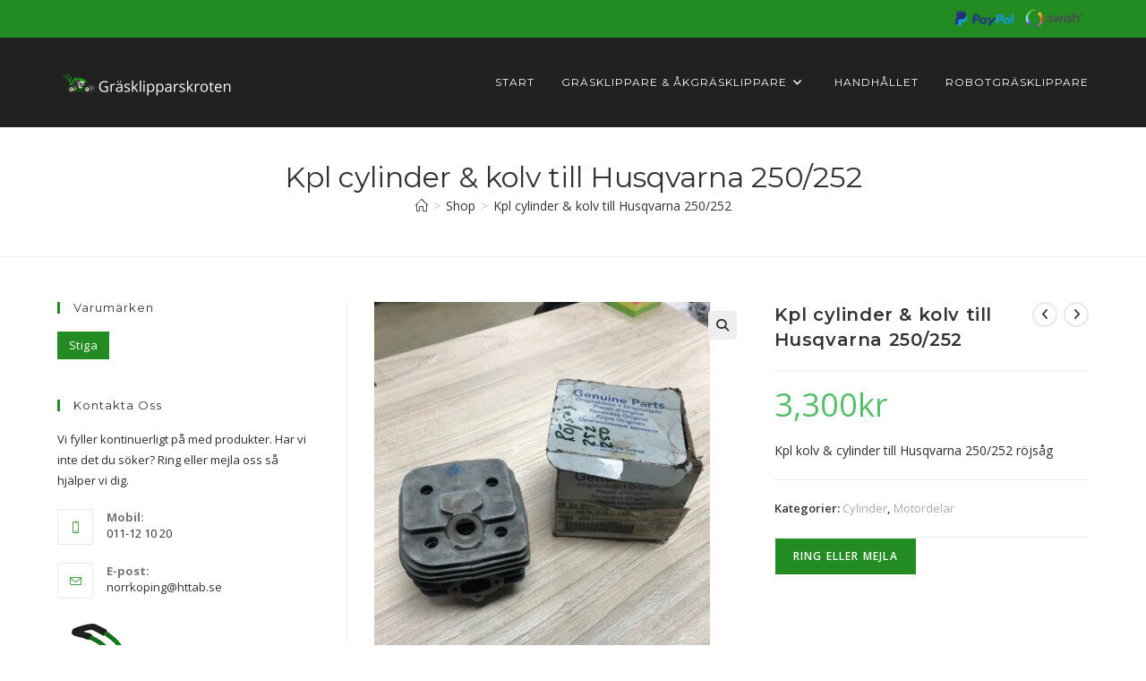

--- FILE ---
content_type: text/html; charset=UTF-8
request_url: https://www.grasklipparskroten.se/produkt/kpl-cylinder-kolv-till-husqvarna-250-252/
body_size: 25702
content:
<!DOCTYPE html>
<html class="html" lang="sv-SE">
<head>
	<meta charset="UTF-8">
	<link rel="profile" href="https://gmpg.org/xfn/11">

	<title>Kpl cylinder &#038; kolv till Husqvarna 250/252 &#8211; Gräsklipparskroten &#8211; Vi har dina reservdelar för trädgård &amp; skog</title>
<meta name='robots' content='max-image-preview:large' />

<!-- Google Tag Manager for WordPress by gtm4wp.com -->
<script data-cfasync="false" data-pagespeed-no-defer>
	var gtm4wp_datalayer_name = "dataLayer";
	var dataLayer = dataLayer || [];
	const gtm4wp_use_sku_instead = 0;
	const gtm4wp_currency = 'SEK';
	const gtm4wp_product_per_impression = 10;
	const gtm4wp_clear_ecommerce = false;
	const gtm4wp_datalayer_max_timeout = 2000;
</script>
<!-- End Google Tag Manager for WordPress by gtm4wp.com --><meta name="viewport" content="width=device-width, initial-scale=1"><link rel='dns-prefetch' href='//fonts.googleapis.com' />
<link rel="alternate" type="application/rss+xml" title="Gräsklipparskroten - Vi har dina reservdelar för trädgård &amp; skog &raquo; Webbflöde" href="https://www.grasklipparskroten.se/feed/" />
<link rel="alternate" type="application/rss+xml" title="Gräsklipparskroten - Vi har dina reservdelar för trädgård &amp; skog &raquo; Kommentarsflöde" href="https://www.grasklipparskroten.se/comments/feed/" />
<link rel="alternate" type="application/rss+xml" title="Gräsklipparskroten - Vi har dina reservdelar för trädgård &amp; skog &raquo; Kommentarsflöde för Kpl cylinder &#038; kolv till Husqvarna 250/252" href="https://www.grasklipparskroten.se/produkt/kpl-cylinder-kolv-till-husqvarna-250-252/feed/" />
<link rel="alternate" title="oEmbed (JSON)" type="application/json+oembed" href="https://www.grasklipparskroten.se/wp-json/oembed/1.0/embed?url=https%3A%2F%2Fwww.grasklipparskroten.se%2Fprodukt%2Fkpl-cylinder-kolv-till-husqvarna-250-252%2F" />
<link rel="alternate" title="oEmbed (XML)" type="text/xml+oembed" href="https://www.grasklipparskroten.se/wp-json/oembed/1.0/embed?url=https%3A%2F%2Fwww.grasklipparskroten.se%2Fprodukt%2Fkpl-cylinder-kolv-till-husqvarna-250-252%2F&#038;format=xml" />
<style id='wp-img-auto-sizes-contain-inline-css'>
img:is([sizes=auto i],[sizes^="auto," i]){contain-intrinsic-size:3000px 1500px}
/*# sourceURL=wp-img-auto-sizes-contain-inline-css */
</style>
<link rel='stylesheet' id='oew-style-css' href='https://www.grasklipparskroten.se/wp-content/plugins/ocean-elementor-widgets/assets/css/style.min.css?ver=83e1a1f09040722737af4a54f8ce60ed' media='all' />
<link rel='stylesheet' id='dashicons-css' href='https://www.grasklipparskroten.se/wp-includes/css/dashicons.min.css?ver=83e1a1f09040722737af4a54f8ce60ed' media='all' />
<link rel='stylesheet' id='elusive-css' href='https://www.grasklipparskroten.se/wp-content/plugins/ocean-extra/includes/menu-icons/includes/library/icon-selector/css/types/elusive.min.css?ver=2.0' media='all' />
<link rel='stylesheet' id='foundation-icons-css' href='https://www.grasklipparskroten.se/wp-content/plugins/ocean-extra/includes/menu-icons/includes/library/icon-selector/css/types/foundation-icons.min.css?ver=3.0' media='all' />
<link rel='stylesheet' id='genericons-css' href='https://www.grasklipparskroten.se/wp-content/plugins/ocean-extra/includes/menu-icons/includes/library/icon-selector/css/types/genericons.min.css?ver=3.4' media='all' />
<style id='wp-emoji-styles-inline-css'>

	img.wp-smiley, img.emoji {
		display: inline !important;
		border: none !important;
		box-shadow: none !important;
		height: 1em !important;
		width: 1em !important;
		margin: 0 0.07em !important;
		vertical-align: -0.1em !important;
		background: none !important;
		padding: 0 !important;
	}
/*# sourceURL=wp-emoji-styles-inline-css */
</style>
<link rel='stylesheet' id='wp-block-library-css' href='https://www.grasklipparskroten.se/wp-includes/css/dist/block-library/style.min.css?ver=83e1a1f09040722737af4a54f8ce60ed' media='all' />
<style id='wp-block-library-theme-inline-css'>
.wp-block-audio :where(figcaption){color:#555;font-size:13px;text-align:center}.is-dark-theme .wp-block-audio :where(figcaption){color:#ffffffa6}.wp-block-audio{margin:0 0 1em}.wp-block-code{border:1px solid #ccc;border-radius:4px;font-family:Menlo,Consolas,monaco,monospace;padding:.8em 1em}.wp-block-embed :where(figcaption){color:#555;font-size:13px;text-align:center}.is-dark-theme .wp-block-embed :where(figcaption){color:#ffffffa6}.wp-block-embed{margin:0 0 1em}.blocks-gallery-caption{color:#555;font-size:13px;text-align:center}.is-dark-theme .blocks-gallery-caption{color:#ffffffa6}:root :where(.wp-block-image figcaption){color:#555;font-size:13px;text-align:center}.is-dark-theme :root :where(.wp-block-image figcaption){color:#ffffffa6}.wp-block-image{margin:0 0 1em}.wp-block-pullquote{border-bottom:4px solid;border-top:4px solid;color:currentColor;margin-bottom:1.75em}.wp-block-pullquote :where(cite),.wp-block-pullquote :where(footer),.wp-block-pullquote__citation{color:currentColor;font-size:.8125em;font-style:normal;text-transform:uppercase}.wp-block-quote{border-left:.25em solid;margin:0 0 1.75em;padding-left:1em}.wp-block-quote cite,.wp-block-quote footer{color:currentColor;font-size:.8125em;font-style:normal;position:relative}.wp-block-quote:where(.has-text-align-right){border-left:none;border-right:.25em solid;padding-left:0;padding-right:1em}.wp-block-quote:where(.has-text-align-center){border:none;padding-left:0}.wp-block-quote.is-large,.wp-block-quote.is-style-large,.wp-block-quote:where(.is-style-plain){border:none}.wp-block-search .wp-block-search__label{font-weight:700}.wp-block-search__button{border:1px solid #ccc;padding:.375em .625em}:where(.wp-block-group.has-background){padding:1.25em 2.375em}.wp-block-separator.has-css-opacity{opacity:.4}.wp-block-separator{border:none;border-bottom:2px solid;margin-left:auto;margin-right:auto}.wp-block-separator.has-alpha-channel-opacity{opacity:1}.wp-block-separator:not(.is-style-wide):not(.is-style-dots){width:100px}.wp-block-separator.has-background:not(.is-style-dots){border-bottom:none;height:1px}.wp-block-separator.has-background:not(.is-style-wide):not(.is-style-dots){height:2px}.wp-block-table{margin:0 0 1em}.wp-block-table td,.wp-block-table th{word-break:normal}.wp-block-table :where(figcaption){color:#555;font-size:13px;text-align:center}.is-dark-theme .wp-block-table :where(figcaption){color:#ffffffa6}.wp-block-video :where(figcaption){color:#555;font-size:13px;text-align:center}.is-dark-theme .wp-block-video :where(figcaption){color:#ffffffa6}.wp-block-video{margin:0 0 1em}:root :where(.wp-block-template-part.has-background){margin-bottom:0;margin-top:0;padding:1.25em 2.375em}
/*# sourceURL=/wp-includes/css/dist/block-library/theme.min.css */
</style>
<style id='classic-theme-styles-inline-css'>
/*! This file is auto-generated */
.wp-block-button__link{color:#fff;background-color:#32373c;border-radius:9999px;box-shadow:none;text-decoration:none;padding:calc(.667em + 2px) calc(1.333em + 2px);font-size:1.125em}.wp-block-file__button{background:#32373c;color:#fff;text-decoration:none}
/*# sourceURL=/wp-includes/css/classic-themes.min.css */
</style>
<style id='global-styles-inline-css'>
:root{--wp--preset--aspect-ratio--square: 1;--wp--preset--aspect-ratio--4-3: 4/3;--wp--preset--aspect-ratio--3-4: 3/4;--wp--preset--aspect-ratio--3-2: 3/2;--wp--preset--aspect-ratio--2-3: 2/3;--wp--preset--aspect-ratio--16-9: 16/9;--wp--preset--aspect-ratio--9-16: 9/16;--wp--preset--color--black: #000000;--wp--preset--color--cyan-bluish-gray: #abb8c3;--wp--preset--color--white: #ffffff;--wp--preset--color--pale-pink: #f78da7;--wp--preset--color--vivid-red: #cf2e2e;--wp--preset--color--luminous-vivid-orange: #ff6900;--wp--preset--color--luminous-vivid-amber: #fcb900;--wp--preset--color--light-green-cyan: #7bdcb5;--wp--preset--color--vivid-green-cyan: #00d084;--wp--preset--color--pale-cyan-blue: #8ed1fc;--wp--preset--color--vivid-cyan-blue: #0693e3;--wp--preset--color--vivid-purple: #9b51e0;--wp--preset--gradient--vivid-cyan-blue-to-vivid-purple: linear-gradient(135deg,rgb(6,147,227) 0%,rgb(155,81,224) 100%);--wp--preset--gradient--light-green-cyan-to-vivid-green-cyan: linear-gradient(135deg,rgb(122,220,180) 0%,rgb(0,208,130) 100%);--wp--preset--gradient--luminous-vivid-amber-to-luminous-vivid-orange: linear-gradient(135deg,rgb(252,185,0) 0%,rgb(255,105,0) 100%);--wp--preset--gradient--luminous-vivid-orange-to-vivid-red: linear-gradient(135deg,rgb(255,105,0) 0%,rgb(207,46,46) 100%);--wp--preset--gradient--very-light-gray-to-cyan-bluish-gray: linear-gradient(135deg,rgb(238,238,238) 0%,rgb(169,184,195) 100%);--wp--preset--gradient--cool-to-warm-spectrum: linear-gradient(135deg,rgb(74,234,220) 0%,rgb(151,120,209) 20%,rgb(207,42,186) 40%,rgb(238,44,130) 60%,rgb(251,105,98) 80%,rgb(254,248,76) 100%);--wp--preset--gradient--blush-light-purple: linear-gradient(135deg,rgb(255,206,236) 0%,rgb(152,150,240) 100%);--wp--preset--gradient--blush-bordeaux: linear-gradient(135deg,rgb(254,205,165) 0%,rgb(254,45,45) 50%,rgb(107,0,62) 100%);--wp--preset--gradient--luminous-dusk: linear-gradient(135deg,rgb(255,203,112) 0%,rgb(199,81,192) 50%,rgb(65,88,208) 100%);--wp--preset--gradient--pale-ocean: linear-gradient(135deg,rgb(255,245,203) 0%,rgb(182,227,212) 50%,rgb(51,167,181) 100%);--wp--preset--gradient--electric-grass: linear-gradient(135deg,rgb(202,248,128) 0%,rgb(113,206,126) 100%);--wp--preset--gradient--midnight: linear-gradient(135deg,rgb(2,3,129) 0%,rgb(40,116,252) 100%);--wp--preset--font-size--small: 13px;--wp--preset--font-size--medium: 20px;--wp--preset--font-size--large: 36px;--wp--preset--font-size--x-large: 42px;--wp--preset--spacing--20: 0.44rem;--wp--preset--spacing--30: 0.67rem;--wp--preset--spacing--40: 1rem;--wp--preset--spacing--50: 1.5rem;--wp--preset--spacing--60: 2.25rem;--wp--preset--spacing--70: 3.38rem;--wp--preset--spacing--80: 5.06rem;--wp--preset--shadow--natural: 6px 6px 9px rgba(0, 0, 0, 0.2);--wp--preset--shadow--deep: 12px 12px 50px rgba(0, 0, 0, 0.4);--wp--preset--shadow--sharp: 6px 6px 0px rgba(0, 0, 0, 0.2);--wp--preset--shadow--outlined: 6px 6px 0px -3px rgb(255, 255, 255), 6px 6px rgb(0, 0, 0);--wp--preset--shadow--crisp: 6px 6px 0px rgb(0, 0, 0);}:where(.is-layout-flex){gap: 0.5em;}:where(.is-layout-grid){gap: 0.5em;}body .is-layout-flex{display: flex;}.is-layout-flex{flex-wrap: wrap;align-items: center;}.is-layout-flex > :is(*, div){margin: 0;}body .is-layout-grid{display: grid;}.is-layout-grid > :is(*, div){margin: 0;}:where(.wp-block-columns.is-layout-flex){gap: 2em;}:where(.wp-block-columns.is-layout-grid){gap: 2em;}:where(.wp-block-post-template.is-layout-flex){gap: 1.25em;}:where(.wp-block-post-template.is-layout-grid){gap: 1.25em;}.has-black-color{color: var(--wp--preset--color--black) !important;}.has-cyan-bluish-gray-color{color: var(--wp--preset--color--cyan-bluish-gray) !important;}.has-white-color{color: var(--wp--preset--color--white) !important;}.has-pale-pink-color{color: var(--wp--preset--color--pale-pink) !important;}.has-vivid-red-color{color: var(--wp--preset--color--vivid-red) !important;}.has-luminous-vivid-orange-color{color: var(--wp--preset--color--luminous-vivid-orange) !important;}.has-luminous-vivid-amber-color{color: var(--wp--preset--color--luminous-vivid-amber) !important;}.has-light-green-cyan-color{color: var(--wp--preset--color--light-green-cyan) !important;}.has-vivid-green-cyan-color{color: var(--wp--preset--color--vivid-green-cyan) !important;}.has-pale-cyan-blue-color{color: var(--wp--preset--color--pale-cyan-blue) !important;}.has-vivid-cyan-blue-color{color: var(--wp--preset--color--vivid-cyan-blue) !important;}.has-vivid-purple-color{color: var(--wp--preset--color--vivid-purple) !important;}.has-black-background-color{background-color: var(--wp--preset--color--black) !important;}.has-cyan-bluish-gray-background-color{background-color: var(--wp--preset--color--cyan-bluish-gray) !important;}.has-white-background-color{background-color: var(--wp--preset--color--white) !important;}.has-pale-pink-background-color{background-color: var(--wp--preset--color--pale-pink) !important;}.has-vivid-red-background-color{background-color: var(--wp--preset--color--vivid-red) !important;}.has-luminous-vivid-orange-background-color{background-color: var(--wp--preset--color--luminous-vivid-orange) !important;}.has-luminous-vivid-amber-background-color{background-color: var(--wp--preset--color--luminous-vivid-amber) !important;}.has-light-green-cyan-background-color{background-color: var(--wp--preset--color--light-green-cyan) !important;}.has-vivid-green-cyan-background-color{background-color: var(--wp--preset--color--vivid-green-cyan) !important;}.has-pale-cyan-blue-background-color{background-color: var(--wp--preset--color--pale-cyan-blue) !important;}.has-vivid-cyan-blue-background-color{background-color: var(--wp--preset--color--vivid-cyan-blue) !important;}.has-vivid-purple-background-color{background-color: var(--wp--preset--color--vivid-purple) !important;}.has-black-border-color{border-color: var(--wp--preset--color--black) !important;}.has-cyan-bluish-gray-border-color{border-color: var(--wp--preset--color--cyan-bluish-gray) !important;}.has-white-border-color{border-color: var(--wp--preset--color--white) !important;}.has-pale-pink-border-color{border-color: var(--wp--preset--color--pale-pink) !important;}.has-vivid-red-border-color{border-color: var(--wp--preset--color--vivid-red) !important;}.has-luminous-vivid-orange-border-color{border-color: var(--wp--preset--color--luminous-vivid-orange) !important;}.has-luminous-vivid-amber-border-color{border-color: var(--wp--preset--color--luminous-vivid-amber) !important;}.has-light-green-cyan-border-color{border-color: var(--wp--preset--color--light-green-cyan) !important;}.has-vivid-green-cyan-border-color{border-color: var(--wp--preset--color--vivid-green-cyan) !important;}.has-pale-cyan-blue-border-color{border-color: var(--wp--preset--color--pale-cyan-blue) !important;}.has-vivid-cyan-blue-border-color{border-color: var(--wp--preset--color--vivid-cyan-blue) !important;}.has-vivid-purple-border-color{border-color: var(--wp--preset--color--vivid-purple) !important;}.has-vivid-cyan-blue-to-vivid-purple-gradient-background{background: var(--wp--preset--gradient--vivid-cyan-blue-to-vivid-purple) !important;}.has-light-green-cyan-to-vivid-green-cyan-gradient-background{background: var(--wp--preset--gradient--light-green-cyan-to-vivid-green-cyan) !important;}.has-luminous-vivid-amber-to-luminous-vivid-orange-gradient-background{background: var(--wp--preset--gradient--luminous-vivid-amber-to-luminous-vivid-orange) !important;}.has-luminous-vivid-orange-to-vivid-red-gradient-background{background: var(--wp--preset--gradient--luminous-vivid-orange-to-vivid-red) !important;}.has-very-light-gray-to-cyan-bluish-gray-gradient-background{background: var(--wp--preset--gradient--very-light-gray-to-cyan-bluish-gray) !important;}.has-cool-to-warm-spectrum-gradient-background{background: var(--wp--preset--gradient--cool-to-warm-spectrum) !important;}.has-blush-light-purple-gradient-background{background: var(--wp--preset--gradient--blush-light-purple) !important;}.has-blush-bordeaux-gradient-background{background: var(--wp--preset--gradient--blush-bordeaux) !important;}.has-luminous-dusk-gradient-background{background: var(--wp--preset--gradient--luminous-dusk) !important;}.has-pale-ocean-gradient-background{background: var(--wp--preset--gradient--pale-ocean) !important;}.has-electric-grass-gradient-background{background: var(--wp--preset--gradient--electric-grass) !important;}.has-midnight-gradient-background{background: var(--wp--preset--gradient--midnight) !important;}.has-small-font-size{font-size: var(--wp--preset--font-size--small) !important;}.has-medium-font-size{font-size: var(--wp--preset--font-size--medium) !important;}.has-large-font-size{font-size: var(--wp--preset--font-size--large) !important;}.has-x-large-font-size{font-size: var(--wp--preset--font-size--x-large) !important;}
:where(.wp-block-post-template.is-layout-flex){gap: 1.25em;}:where(.wp-block-post-template.is-layout-grid){gap: 1.25em;}
:where(.wp-block-term-template.is-layout-flex){gap: 1.25em;}:where(.wp-block-term-template.is-layout-grid){gap: 1.25em;}
:where(.wp-block-columns.is-layout-flex){gap: 2em;}:where(.wp-block-columns.is-layout-grid){gap: 2em;}
:root :where(.wp-block-pullquote){font-size: 1.5em;line-height: 1.6;}
/*# sourceURL=global-styles-inline-css */
</style>
<link rel='stylesheet' id='photoswipe-css' href='https://www.grasklipparskroten.se/wp-content/plugins/woocommerce/assets/css/photoswipe/photoswipe.min.css?ver=10.4.3' media='all' />
<link rel='stylesheet' id='photoswipe-default-skin-css' href='https://www.grasklipparskroten.se/wp-content/plugins/woocommerce/assets/css/photoswipe/default-skin/default-skin.min.css?ver=10.4.3' media='all' />
<style id='woocommerce-inline-inline-css'>
.woocommerce form .form-row .required { visibility: visible; }
/*# sourceURL=woocommerce-inline-inline-css */
</style>
<link rel='stylesheet' id='oceanwp-woo-mini-cart-css' href='https://www.grasklipparskroten.se/wp-content/themes/oceanwp/assets/css/woo/woo-mini-cart.min.css?ver=83e1a1f09040722737af4a54f8ce60ed' media='all' />
<link rel='stylesheet' id='font-awesome-css' href='https://www.grasklipparskroten.se/wp-content/themes/oceanwp/assets/fonts/fontawesome/css/all.min.css?ver=6.7.2' media='all' />
<link rel='stylesheet' id='simple-line-icons-css' href='https://www.grasklipparskroten.se/wp-content/themes/oceanwp/assets/css/third/simple-line-icons.min.css?ver=2.4.0' media='all' />
<link rel='stylesheet' id='oceanwp-style-css' href='https://www.grasklipparskroten.se/wp-content/themes/oceanwp/assets/css/style.min.css?ver=4.1.4' media='all' />
<link rel='stylesheet' id='oceanwp-google-font-open-sans-css' href='//fonts.googleapis.com/css?family=Open+Sans%3A100%2C200%2C300%2C400%2C500%2C600%2C700%2C800%2C900%2C100i%2C200i%2C300i%2C400i%2C500i%2C600i%2C700i%2C800i%2C900i&#038;subset=latin&#038;display=swap&#038;ver=83e1a1f09040722737af4a54f8ce60ed' media='all' />
<link rel='stylesheet' id='oceanwp-google-font-montserrat-css' href='//fonts.googleapis.com/css?family=Montserrat%3A100%2C200%2C300%2C400%2C500%2C600%2C700%2C800%2C900%2C100i%2C200i%2C300i%2C400i%2C500i%2C600i%2C700i%2C800i%2C900i&#038;subset=latin&#038;display=swap&#038;ver=83e1a1f09040722737af4a54f8ce60ed' media='all' />
<link rel='stylesheet' id='oceanwp-woocommerce-css' href='https://www.grasklipparskroten.se/wp-content/themes/oceanwp/assets/css/woo/woocommerce.min.css?ver=83e1a1f09040722737af4a54f8ce60ed' media='all' />
<link rel='stylesheet' id='oceanwp-woo-star-font-css' href='https://www.grasklipparskroten.se/wp-content/themes/oceanwp/assets/css/woo/woo-star-font.min.css?ver=83e1a1f09040722737af4a54f8ce60ed' media='all' />
<link rel='stylesheet' id='oceanwp-woo-quick-view-css' href='https://www.grasklipparskroten.se/wp-content/themes/oceanwp/assets/css/woo/woo-quick-view.min.css?ver=83e1a1f09040722737af4a54f8ce60ed' media='all' />
<link rel='stylesheet' id='oceanwp-woo-floating-bar-css' href='https://www.grasklipparskroten.se/wp-content/themes/oceanwp/assets/css/woo/woo-floating-bar.min.css?ver=83e1a1f09040722737af4a54f8ce60ed' media='all' />
<link rel='stylesheet' id='oe-widgets-style-css' href='https://www.grasklipparskroten.se/wp-content/plugins/ocean-extra/assets/css/widgets.css?ver=83e1a1f09040722737af4a54f8ce60ed' media='all' />
<link rel='stylesheet' id='ofc-style-css' href='https://www.grasklipparskroten.se/wp-content/plugins/ocean-footer-callout/assets/css/style.min.css?ver=83e1a1f09040722737af4a54f8ce60ed' media='all' />
<link rel='stylesheet' id='osh-styles-css' href='https://www.grasklipparskroten.se/wp-content/plugins/ocean-sticky-header/assets/css/style.min.css?ver=83e1a1f09040722737af4a54f8ce60ed' media='all' />
<link rel='stylesheet' id='owp-style-css' href='https://www.grasklipparskroten.se/wp-content/plugins/ocean-woo-popup/assets/css/style.min.css?ver=83e1a1f09040722737af4a54f8ce60ed' media='all' />
<script type="text/template" id="tmpl-variation-template">
	<div class="woocommerce-variation-description">{{{ data.variation.variation_description }}}</div>
	<div class="woocommerce-variation-price">{{{ data.variation.price_html }}}</div>
	<div class="woocommerce-variation-availability">{{{ data.variation.availability_html }}}</div>
</script>
<script type="text/template" id="tmpl-unavailable-variation-template">
	<p role="alert">Den här produkten är inte tillgänglig. Välj en annan kombination.</p>
</script>
<script src="https://www.grasklipparskroten.se/wp-includes/js/jquery/jquery.min.js?ver=3.7.1" id="jquery-core-js"></script>
<script src="https://www.grasklipparskroten.se/wp-includes/js/jquery/jquery-migrate.min.js?ver=3.4.1" id="jquery-migrate-js"></script>
<script src="https://www.grasklipparskroten.se/wp-content/plugins/woocommerce/assets/js/jquery-blockui/jquery.blockUI.min.js?ver=2.7.0-wc.10.4.3" id="wc-jquery-blockui-js" defer data-wp-strategy="defer"></script>
<script id="wc-add-to-cart-js-extra">
var wc_add_to_cart_params = {"ajax_url":"/wp-admin/admin-ajax.php","wc_ajax_url":"/?wc-ajax=%%endpoint%%","i18n_view_cart":"Visa varukorg","cart_url":"https://www.grasklipparskroten.se/varukorg/","is_cart":"","cart_redirect_after_add":"no"};
//# sourceURL=wc-add-to-cart-js-extra
</script>
<script src="https://www.grasklipparskroten.se/wp-content/plugins/woocommerce/assets/js/frontend/add-to-cart.min.js?ver=10.4.3" id="wc-add-to-cart-js" defer data-wp-strategy="defer"></script>
<script src="https://www.grasklipparskroten.se/wp-content/plugins/woocommerce/assets/js/zoom/jquery.zoom.min.js?ver=1.7.21-wc.10.4.3" id="wc-zoom-js" defer data-wp-strategy="defer"></script>
<script src="https://www.grasklipparskroten.se/wp-content/plugins/woocommerce/assets/js/flexslider/jquery.flexslider.min.js?ver=2.7.2-wc.10.4.3" id="wc-flexslider-js" defer data-wp-strategy="defer"></script>
<script src="https://www.grasklipparskroten.se/wp-content/plugins/woocommerce/assets/js/photoswipe/photoswipe.min.js?ver=4.1.1-wc.10.4.3" id="wc-photoswipe-js" defer data-wp-strategy="defer"></script>
<script src="https://www.grasklipparskroten.se/wp-content/plugins/woocommerce/assets/js/photoswipe/photoswipe-ui-default.min.js?ver=4.1.1-wc.10.4.3" id="wc-photoswipe-ui-default-js" defer data-wp-strategy="defer"></script>
<script id="wc-single-product-js-extra">
var wc_single_product_params = {"i18n_required_rating_text":"V\u00e4lj ett betyg","i18n_rating_options":["1 av 5 stj\u00e4rnor","2 av 5 stj\u00e4rnor","3 av 5 stj\u00e4rnor","4 av 5 stj\u00e4rnor","5 av 5 stj\u00e4rnor"],"i18n_product_gallery_trigger_text":"Visa bildgalleri i fullsk\u00e4rm","review_rating_required":"yes","flexslider":{"rtl":false,"animation":"slide","smoothHeight":true,"directionNav":false,"controlNav":"thumbnails","slideshow":false,"animationSpeed":500,"animationLoop":false,"allowOneSlide":false},"zoom_enabled":"1","zoom_options":[],"photoswipe_enabled":"1","photoswipe_options":{"shareEl":false,"closeOnScroll":false,"history":false,"hideAnimationDuration":0,"showAnimationDuration":0},"flexslider_enabled":"1"};
//# sourceURL=wc-single-product-js-extra
</script>
<script src="https://www.grasklipparskroten.se/wp-content/plugins/woocommerce/assets/js/frontend/single-product.min.js?ver=10.4.3" id="wc-single-product-js" defer data-wp-strategy="defer"></script>
<script src="https://www.grasklipparskroten.se/wp-content/plugins/woocommerce/assets/js/js-cookie/js.cookie.min.js?ver=2.1.4-wc.10.4.3" id="wc-js-cookie-js" defer data-wp-strategy="defer"></script>
<script id="woocommerce-js-extra">
var woocommerce_params = {"ajax_url":"/wp-admin/admin-ajax.php","wc_ajax_url":"/?wc-ajax=%%endpoint%%","i18n_password_show":"Visa l\u00f6senord","i18n_password_hide":"D\u00f6lj l\u00f6senord"};
//# sourceURL=woocommerce-js-extra
</script>
<script src="https://www.grasklipparskroten.se/wp-content/plugins/woocommerce/assets/js/frontend/woocommerce.min.js?ver=10.4.3" id="woocommerce-js" defer data-wp-strategy="defer"></script>
<script src="https://www.grasklipparskroten.se/wp-includes/js/underscore.min.js?ver=1.13.7" id="underscore-js"></script>
<script id="wp-util-js-extra">
var _wpUtilSettings = {"ajax":{"url":"/wp-admin/admin-ajax.php"}};
//# sourceURL=wp-util-js-extra
</script>
<script src="https://www.grasklipparskroten.se/wp-includes/js/wp-util.min.js?ver=83e1a1f09040722737af4a54f8ce60ed" id="wp-util-js"></script>
<script id="wc-add-to-cart-variation-js-extra">
var wc_add_to_cart_variation_params = {"wc_ajax_url":"/?wc-ajax=%%endpoint%%","i18n_no_matching_variations_text":"Inga produkter motsvarade ditt val. V\u00e4lj en annan kombination.","i18n_make_a_selection_text":"V\u00e4lj produktalternativ innan du l\u00e4gger denna produkt i din varukorg.","i18n_unavailable_text":"Den h\u00e4r produkten \u00e4r inte tillg\u00e4nglig. V\u00e4lj en annan kombination.","i18n_reset_alert_text":"Ditt val har \u00e5terst\u00e4llts. V\u00e4lj produktalternativ innan du l\u00e4gger denna produkt i din varukorg."};
//# sourceURL=wc-add-to-cart-variation-js-extra
</script>
<script src="https://www.grasklipparskroten.se/wp-content/plugins/woocommerce/assets/js/frontend/add-to-cart-variation.min.js?ver=10.4.3" id="wc-add-to-cart-variation-js" defer data-wp-strategy="defer"></script>
<script id="wc-cart-fragments-js-extra">
var wc_cart_fragments_params = {"ajax_url":"/wp-admin/admin-ajax.php","wc_ajax_url":"/?wc-ajax=%%endpoint%%","cart_hash_key":"wc_cart_hash_91b27b08cc5d18dbfbd94a9b0cd759fa","fragment_name":"wc_fragments_91b27b08cc5d18dbfbd94a9b0cd759fa","request_timeout":"5000"};
//# sourceURL=wc-cart-fragments-js-extra
</script>
<script src="https://www.grasklipparskroten.se/wp-content/plugins/woocommerce/assets/js/frontend/cart-fragments.min.js?ver=10.4.3" id="wc-cart-fragments-js" defer data-wp-strategy="defer"></script>
<link rel="https://api.w.org/" href="https://www.grasklipparskroten.se/wp-json/" /><link rel="alternate" title="JSON" type="application/json" href="https://www.grasklipparskroten.se/wp-json/wp/v2/product/1233" /><link rel="EditURI" type="application/rsd+xml" title="RSD" href="https://www.grasklipparskroten.se/xmlrpc.php?rsd" />

<link rel="canonical" href="https://www.grasklipparskroten.se/produkt/kpl-cylinder-kolv-till-husqvarna-250-252/" />
<link rel='shortlink' href='https://www.grasklipparskroten.se/?p=1233' />

<!-- Google Tag Manager for WordPress by gtm4wp.com -->
<!-- GTM Container placement set to automatic -->
<script data-cfasync="false" data-pagespeed-no-defer>
	var dataLayer_content = {"pagePostType":"product","pagePostType2":"single-product","pagePostAuthor":"HTT Hus & Trädgårdsteknik AB","customerTotalOrders":0,"customerTotalOrderValue":0,"customerFirstName":"","customerLastName":"","customerBillingFirstName":"","customerBillingLastName":"","customerBillingCompany":"","customerBillingAddress1":"","customerBillingAddress2":"","customerBillingCity":"","customerBillingState":"","customerBillingPostcode":"","customerBillingCountry":"","customerBillingEmail":"","customerBillingEmailHash":"","customerBillingPhone":"","customerShippingFirstName":"","customerShippingLastName":"","customerShippingCompany":"","customerShippingAddress1":"","customerShippingAddress2":"","customerShippingCity":"","customerShippingState":"","customerShippingPostcode":"","customerShippingCountry":"","cartContent":{"totals":{"applied_coupons":[],"discount_total":0,"subtotal":0,"total":0},"items":[]},"productRatingCounts":[],"productAverageRating":0,"productReviewCount":0,"productType":"simple","productIsVariable":0};
	dataLayer.push( dataLayer_content );
</script>
<script data-cfasync="false" data-pagespeed-no-defer>
(function(w,d,s,l,i){w[l]=w[l]||[];w[l].push({'gtm.start':
new Date().getTime(),event:'gtm.js'});var f=d.getElementsByTagName(s)[0],
j=d.createElement(s),dl=l!='dataLayer'?'&l='+l:'';j.async=true;j.src=
'//www.googletagmanager.com/gtm.js?id='+i+dl;f.parentNode.insertBefore(j,f);
})(window,document,'script','dataLayer','GTM-TTV8GFK');
</script>
<!-- End Google Tag Manager for WordPress by gtm4wp.com -->	<noscript><style>.woocommerce-product-gallery{ opacity: 1 !important; }</style></noscript>
	<meta name="generator" content="Elementor 3.33.4; features: e_font_icon_svg, additional_custom_breakpoints; settings: css_print_method-external, google_font-enabled, font_display-auto">
			<style>
				.e-con.e-parent:nth-of-type(n+4):not(.e-lazyloaded):not(.e-no-lazyload),
				.e-con.e-parent:nth-of-type(n+4):not(.e-lazyloaded):not(.e-no-lazyload) * {
					background-image: none !important;
				}
				@media screen and (max-height: 1024px) {
					.e-con.e-parent:nth-of-type(n+3):not(.e-lazyloaded):not(.e-no-lazyload),
					.e-con.e-parent:nth-of-type(n+3):not(.e-lazyloaded):not(.e-no-lazyload) * {
						background-image: none !important;
					}
				}
				@media screen and (max-height: 640px) {
					.e-con.e-parent:nth-of-type(n+2):not(.e-lazyloaded):not(.e-no-lazyload),
					.e-con.e-parent:nth-of-type(n+2):not(.e-lazyloaded):not(.e-no-lazyload) * {
						background-image: none !important;
					}
				}
			</style>
			<link rel="icon" href="https://www.grasklipparskroten.se/wp-content/uploads/2017/09/mob-logo-100x100.png" sizes="32x32" />
<link rel="icon" href="https://www.grasklipparskroten.se/wp-content/uploads/2017/09/mob-logo.png" sizes="192x192" />
<link rel="apple-touch-icon" href="https://www.grasklipparskroten.se/wp-content/uploads/2017/09/mob-logo.png" />
<meta name="msapplication-TileImage" content="https://www.grasklipparskroten.se/wp-content/uploads/2017/09/mob-logo.png" />
		<style id="wp-custom-css">
			/* Frakt */.woocommerce table.shop_table td{text-transform:initial !important}/* Meny */.dropdown-menu ul li.menu-item,.navigation >ul >li >ul.megamenu.sub-menu >li,.navigation .megamenu li ul.sub-menu{border-color:transparent !important}.grn a.menu-link.sf-with-ul{background-color:#228b22 !important}.sidebar-box.woocommerce.widget_product_tag_cloud.clr h4{display:none !important}.menu-item-573 .menu-link{background-color:#228b22}li.woo-menu-icon.wcmenucart-toggle-drop_down.spacious.toggle-cart-widget{display:none}/* Köp */.woocommerce ul.products li.product .button{background-color:#228b22 !important;border:3px double #228b22 !important;color:#fff !important}.woocommerce ul.products li.product .button:hover{background-color:#333 !important;border:3px double #333 !important;color:#fff !important}/* Titles margin bottom on the banner of the home page */.elementor-element.banner-margin{margin-bottom:10px}/* Footer Callout */.lingerie-callout .col{border-left:1px solid #555}.lingerie-callout .col-1{border-left:0}.lingerie-callout .callout-content{line-height:1;text-align:center}.lingerie-callout .callout-content a{display:inline-block}.lingerie-callout .icon-box-icon,.lingerie-callout .icon-box-heading{display:inline-block;vertical-align:middle}.lingerie-callout .icon-box-icon{margin-right:12px}.lingerie-callout .icon-box-icon span{font-size:22px}.lingerie-callout .icon-box-heading{font-size:16px;font-weight:400;margin:0;letter-spacing:1px;text-transform:capitalize}@media screen and (max-width:767px){.lingerie-callout .col{border-left:0 !important}.lingerie-callout .icon-box-icon{display:none}.lingerie-callout .icon-box-heading{display:block}}/* Footer */#footer-widgets .footer-box{width:25%;border-left:1px solid #373737;padding-left:60px}#footer-widgets .footer-box.col-1{width:50%;border-left:0;padding-left:0 !important}#footer-widgets .footer-box .footer-widget.social-widget{margin-bottom:14px}#footer-widgets .footer-box .widget-title{border:0;padding-left:0}#footer-widgets .footer-box .social-widget .style-simple li a{font-size:14px;width:26px}#footer-widgets .oceanwp-newsletter-form-wrap input[type="email"]{background-color:#383838;color:#909090;border-color:#383838;font-size:13px;padding:6px 12px;height:40px;border-radius:20px}#footer-widgets .oceanwp-newsletter-form-wrap input[type="email"]:focus{border-color:#525252}#footer-widgets .oceanwp-newsletter-form-wrap button{background-color:#212121;height:36px;right:2px;padding:0 24px;border-radius:20px}#footer-widgets .oceanwp-newsletter-form-wrap button:hover{background-color:#ff4a96}/* Footer Bottom */#footer-bottom{padding:0}#footer-bottom-inner{border-top:1px solid #373737;padding:20px 0}#footer-bottom #copyright,#footer-bottom #footer-bottom-menu{float:none;width:100%;text-align:center;padding:0}#footer-bottom #footer-bottom-menu{margin-bottom:16px}#footer-bottom a,#footer-bottom #footer-bottom-menu a{font-size:13px;padding:0 10px}/* Responsive */@media screen and (max-width:1280px){#footer-widgets .footer-box{padding-left:20px}}@media screen and (max-width:959px){#footer-widgets .footer-box{padding-left:10px}#site-logo #site-logo-inner a img,#site-header.center-header #site-navigation .middle-site-logo a img{max-width:200px !important}}@media screen and (max-width:767px){#footer-widgets .footer-box{border-left:0;padding-left:0;padding-top:20px}#site-logo #site-logo-inner a img,#site-header.center-header #site-navigation .middle-site-logo a img{max-width:200px !important}}@media screen and (max-width:480px){#scroll-top{display:none !important}}@media screen and (max-width:320px){#site-logo #site-logo-inner a img{max-width:150px}}		</style>
		<!-- OceanWP CSS -->
<style type="text/css">
/* Colors */.woocommerce-MyAccount-navigation ul li a:before,.woocommerce-checkout .woocommerce-info a,.woocommerce-checkout #payment ul.payment_methods .wc_payment_method>input[type=radio]:first-child:checked+label:before,.woocommerce-checkout #payment .payment_method_paypal .about_paypal,.woocommerce ul.products li.product li.category a:hover,.woocommerce ul.products li.product .button:hover,.woocommerce ul.products li.product .product-inner .added_to_cart:hover,.product_meta .posted_in a:hover,.product_meta .tagged_as a:hover,.woocommerce div.product .woocommerce-tabs ul.tabs li a:hover,.woocommerce div.product .woocommerce-tabs ul.tabs li.active a,.woocommerce .oceanwp-grid-list a.active,.woocommerce .oceanwp-grid-list a:hover,.woocommerce .oceanwp-off-canvas-filter:hover,.widget_shopping_cart ul.cart_list li .owp-grid-wrap .owp-grid a.remove:hover,.widget_product_categories li a:hover ~ .count,.widget_layered_nav li a:hover ~ .count,.woocommerce ul.products li.product:not(.product-category) .woo-entry-buttons li a:hover,a:hover,a.light:hover,.theme-heading .text::before,.theme-heading .text::after,#top-bar-content >a:hover,#top-bar-social li.oceanwp-email a:hover,#site-navigation-wrap .dropdown-menu >li >a:hover,#site-header.medium-header #medium-searchform button:hover,.oceanwp-mobile-menu-icon a:hover,.blog-entry.post .blog-entry-header .entry-title a:hover,.blog-entry.post .blog-entry-readmore a:hover,.blog-entry.thumbnail-entry .blog-entry-category a,ul.meta li a:hover,.dropcap,.single nav.post-navigation .nav-links .title,body .related-post-title a:hover,body #wp-calendar caption,body .contact-info-widget.default i,body .contact-info-widget.big-icons i,body .custom-links-widget .oceanwp-custom-links li a:hover,body .custom-links-widget .oceanwp-custom-links li a:hover:before,body .posts-thumbnails-widget li a:hover,body .social-widget li.oceanwp-email a:hover,.comment-author .comment-meta .comment-reply-link,#respond #cancel-comment-reply-link:hover,#footer-widgets .footer-box a:hover,#footer-bottom a:hover,#footer-bottom #footer-bottom-menu a:hover,.sidr a:hover,.sidr-class-dropdown-toggle:hover,.sidr-class-menu-item-has-children.active >a,.sidr-class-menu-item-has-children.active >a >.sidr-class-dropdown-toggle,input[type=checkbox]:checked:before{color:#228b22}.woocommerce .oceanwp-grid-list a.active .owp-icon use,.woocommerce .oceanwp-grid-list a:hover .owp-icon use,.single nav.post-navigation .nav-links .title .owp-icon use,.blog-entry.post .blog-entry-readmore a:hover .owp-icon use,body .contact-info-widget.default .owp-icon use,body .contact-info-widget.big-icons .owp-icon use{stroke:#228b22}.woocommerce div.product div.images .open-image,.wcmenucart-details.count,.woocommerce-message a,.woocommerce-error a,.woocommerce-info a,.woocommerce .widget_price_filter .ui-slider .ui-slider-handle,.woocommerce .widget_price_filter .ui-slider .ui-slider-range,.owp-product-nav li a.owp-nav-link:hover,.woocommerce div.product.owp-tabs-layout-vertical .woocommerce-tabs ul.tabs li a:after,.woocommerce .widget_product_categories li.current-cat >a ~ .count,.woocommerce .widget_product_categories li.current-cat >a:before,.woocommerce .widget_layered_nav li.chosen a ~ .count,.woocommerce .widget_layered_nav li.chosen a:before,#owp-checkout-timeline .active .timeline-wrapper,.bag-style:hover .wcmenucart-cart-icon .wcmenucart-count,.show-cart .wcmenucart-cart-icon .wcmenucart-count,.woocommerce ul.products li.product:not(.product-category) .image-wrap .button,input[type="button"],input[type="reset"],input[type="submit"],button[type="submit"],.button,#site-navigation-wrap .dropdown-menu >li.btn >a >span,.thumbnail:hover i,.thumbnail:hover .link-post-svg-icon,.post-quote-content,.omw-modal .omw-close-modal,body .contact-info-widget.big-icons li:hover i,body .contact-info-widget.big-icons li:hover .owp-icon,body div.wpforms-container-full .wpforms-form input[type=submit],body div.wpforms-container-full .wpforms-form button[type=submit],body div.wpforms-container-full .wpforms-form .wpforms-page-button,.woocommerce-cart .wp-element-button,.woocommerce-checkout .wp-element-button,.wp-block-button__link{background-color:#228b22}.current-shop-items-dropdown{border-top-color:#228b22}.woocommerce div.product .woocommerce-tabs ul.tabs li.active a{border-bottom-color:#228b22}.wcmenucart-details.count:before{border-color:#228b22}.woocommerce ul.products li.product .button:hover{border-color:#228b22}.woocommerce ul.products li.product .product-inner .added_to_cart:hover{border-color:#228b22}.woocommerce div.product .woocommerce-tabs ul.tabs li.active a{border-color:#228b22}.woocommerce .oceanwp-grid-list a.active{border-color:#228b22}.woocommerce .oceanwp-grid-list a:hover{border-color:#228b22}.woocommerce .oceanwp-off-canvas-filter:hover{border-color:#228b22}.owp-product-nav li a.owp-nav-link:hover{border-color:#228b22}.widget_shopping_cart_content .buttons .button:first-child:hover{border-color:#228b22}.widget_shopping_cart ul.cart_list li .owp-grid-wrap .owp-grid a.remove:hover{border-color:#228b22}.widget_product_categories li a:hover ~ .count{border-color:#228b22}.woocommerce .widget_product_categories li.current-cat >a ~ .count{border-color:#228b22}.woocommerce .widget_product_categories li.current-cat >a:before{border-color:#228b22}.widget_layered_nav li a:hover ~ .count{border-color:#228b22}.woocommerce .widget_layered_nav li.chosen a ~ .count{border-color:#228b22}.woocommerce .widget_layered_nav li.chosen a:before{border-color:#228b22}#owp-checkout-timeline.arrow .active .timeline-wrapper:before{border-top-color:#228b22;border-bottom-color:#228b22}#owp-checkout-timeline.arrow .active .timeline-wrapper:after{border-left-color:#228b22;border-right-color:#228b22}.bag-style:hover .wcmenucart-cart-icon .wcmenucart-count{border-color:#228b22}.bag-style:hover .wcmenucart-cart-icon .wcmenucart-count:after{border-color:#228b22}.show-cart .wcmenucart-cart-icon .wcmenucart-count{border-color:#228b22}.show-cart .wcmenucart-cart-icon .wcmenucart-count:after{border-color:#228b22}.woocommerce ul.products li.product:not(.product-category) .woo-product-gallery .active a{border-color:#228b22}.woocommerce ul.products li.product:not(.product-category) .woo-product-gallery a:hover{border-color:#228b22}.widget-title{border-color:#228b22}blockquote{border-color:#228b22}.wp-block-quote{border-color:#228b22}#searchform-dropdown{border-color:#228b22}.dropdown-menu .sub-menu{border-color:#228b22}.blog-entry.large-entry .blog-entry-readmore a:hover{border-color:#228b22}.oceanwp-newsletter-form-wrap input[type="email"]:focus{border-color:#228b22}.social-widget li.oceanwp-email a:hover{border-color:#228b22}#respond #cancel-comment-reply-link:hover{border-color:#228b22}body .contact-info-widget.big-icons li:hover i{border-color:#228b22}body .contact-info-widget.big-icons li:hover .owp-icon{border-color:#228b22}#footer-widgets .oceanwp-newsletter-form-wrap input[type="email"]:focus{border-color:#228b22}.woocommerce div.product div.images .open-image:hover,.woocommerce-error a:hover,.woocommerce-info a:hover,.woocommerce-message a:hover,.woocommerce-message a:focus,.woocommerce .button:focus,.woocommerce ul.products li.product:not(.product-category) .image-wrap .button:hover,input[type="button"]:hover,input[type="reset"]:hover,input[type="submit"]:hover,button[type="submit"]:hover,input[type="button"]:focus,input[type="reset"]:focus,input[type="submit"]:focus,button[type="submit"]:focus,.button:hover,.button:focus,#site-navigation-wrap .dropdown-menu >li.btn >a:hover >span,.post-quote-author,.omw-modal .omw-close-modal:hover,body div.wpforms-container-full .wpforms-form input[type=submit]:hover,body div.wpforms-container-full .wpforms-form button[type=submit]:hover,body div.wpforms-container-full .wpforms-form .wpforms-page-button:hover,.woocommerce-cart .wp-element-button:hover,.woocommerce-checkout .wp-element-button:hover,.wp-block-button__link:hover{background-color:#228b22}body .theme-button,body input[type="submit"],body button[type="submit"],body button,body .button,body div.wpforms-container-full .wpforms-form input[type=submit],body div.wpforms-container-full .wpforms-form button[type=submit],body div.wpforms-container-full .wpforms-form .wpforms-page-button,.woocommerce-cart .wp-element-button,.woocommerce-checkout .wp-element-button,.wp-block-button__link{border-color:#ffffff}body .theme-button:hover,body input[type="submit"]:hover,body button[type="submit"]:hover,body button:hover,body .button:hover,body div.wpforms-container-full .wpforms-form input[type=submit]:hover,body div.wpforms-container-full .wpforms-form input[type=submit]:active,body div.wpforms-container-full .wpforms-form button[type=submit]:hover,body div.wpforms-container-full .wpforms-form button[type=submit]:active,body div.wpforms-container-full .wpforms-form .wpforms-page-button:hover,body div.wpforms-container-full .wpforms-form .wpforms-page-button:active,.woocommerce-cart .wp-element-button:hover,.woocommerce-checkout .wp-element-button:hover,.wp-block-button__link:hover{border-color:#ffffff}body{color:#2d2d2d}/* OceanWP Style Settings CSS */.theme-button,input[type="submit"],button[type="submit"],button,.button,body div.wpforms-container-full .wpforms-form input[type=submit],body div.wpforms-container-full .wpforms-form button[type=submit],body div.wpforms-container-full .wpforms-form .wpforms-page-button{border-style:solid}.theme-button,input[type="submit"],button[type="submit"],button,.button,body div.wpforms-container-full .wpforms-form input[type=submit],body div.wpforms-container-full .wpforms-form button[type=submit],body div.wpforms-container-full .wpforms-form .wpforms-page-button{border-width:1px}form input[type="text"],form input[type="password"],form input[type="email"],form input[type="url"],form input[type="date"],form input[type="month"],form input[type="time"],form input[type="datetime"],form input[type="datetime-local"],form input[type="week"],form input[type="number"],form input[type="search"],form input[type="tel"],form input[type="color"],form select,form textarea,.woocommerce .woocommerce-checkout .select2-container--default .select2-selection--single{border-style:solid}body div.wpforms-container-full .wpforms-form input[type=date],body div.wpforms-container-full .wpforms-form input[type=datetime],body div.wpforms-container-full .wpforms-form input[type=datetime-local],body div.wpforms-container-full .wpforms-form input[type=email],body div.wpforms-container-full .wpforms-form input[type=month],body div.wpforms-container-full .wpforms-form input[type=number],body div.wpforms-container-full .wpforms-form input[type=password],body div.wpforms-container-full .wpforms-form input[type=range],body div.wpforms-container-full .wpforms-form input[type=search],body div.wpforms-container-full .wpforms-form input[type=tel],body div.wpforms-container-full .wpforms-form input[type=text],body div.wpforms-container-full .wpforms-form input[type=time],body div.wpforms-container-full .wpforms-form input[type=url],body div.wpforms-container-full .wpforms-form input[type=week],body div.wpforms-container-full .wpforms-form select,body div.wpforms-container-full .wpforms-form textarea{border-style:solid}form input[type="text"],form input[type="password"],form input[type="email"],form input[type="url"],form input[type="date"],form input[type="month"],form input[type="time"],form input[type="datetime"],form input[type="datetime-local"],form input[type="week"],form input[type="number"],form input[type="search"],form input[type="tel"],form input[type="color"],form select,form textarea{border-radius:3px}body div.wpforms-container-full .wpforms-form input[type=date],body div.wpforms-container-full .wpforms-form input[type=datetime],body div.wpforms-container-full .wpforms-form input[type=datetime-local],body div.wpforms-container-full .wpforms-form input[type=email],body div.wpforms-container-full .wpforms-form input[type=month],body div.wpforms-container-full .wpforms-form input[type=number],body div.wpforms-container-full .wpforms-form input[type=password],body div.wpforms-container-full .wpforms-form input[type=range],body div.wpforms-container-full .wpforms-form input[type=search],body div.wpforms-container-full .wpforms-form input[type=tel],body div.wpforms-container-full .wpforms-form input[type=text],body div.wpforms-container-full .wpforms-form input[type=time],body div.wpforms-container-full .wpforms-form input[type=url],body div.wpforms-container-full .wpforms-form input[type=week],body div.wpforms-container-full .wpforms-form select,body div.wpforms-container-full .wpforms-form textarea{border-radius:3px}#scroll-top{width:50px;height:50px;line-height:50px}#scroll-top{background-color:#212121}#scroll-top:hover{background-color:#228b22}/* Header */#site-logo #site-logo-inner,.oceanwp-social-menu .social-menu-inner,#site-header.full_screen-header .menu-bar-inner,.after-header-content .after-header-content-inner{height:100px}#site-navigation-wrap .dropdown-menu >li >a,#site-navigation-wrap .dropdown-menu >li >span.opl-logout-link,.oceanwp-mobile-menu-icon a,.mobile-menu-close,.after-header-content-inner >a{line-height:100px}#site-header,.has-transparent-header .is-sticky #site-header,.has-vh-transparent .is-sticky #site-header.vertical-header,#searchform-header-replace{background-color:#212121}#site-header.has-header-media .overlay-header-media{background-color:rgba(0,0,0,0.5)}#site-header{border-color:#212121}#site-logo #site-logo-inner a img,#site-header.center-header #site-navigation-wrap .middle-site-logo a img{max-width:200px}#site-header #site-logo #site-logo-inner a img,#site-header.center-header #site-navigation-wrap .middle-site-logo a img{max-height:100px}#site-logo a.site-logo-text{color:#ffffff}#site-navigation-wrap .dropdown-menu >li >a,.oceanwp-mobile-menu-icon a,#searchform-header-replace-close{color:#ffffff}#site-navigation-wrap .dropdown-menu >li >a .owp-icon use,.oceanwp-mobile-menu-icon a .owp-icon use,#searchform-header-replace-close .owp-icon use{stroke:#ffffff}#site-navigation-wrap .dropdown-menu >li >a:hover,.oceanwp-mobile-menu-icon a:hover,#searchform-header-replace-close:hover{color:#228b22}#site-navigation-wrap .dropdown-menu >li >a:hover .owp-icon use,.oceanwp-mobile-menu-icon a:hover .owp-icon use,#searchform-header-replace-close:hover .owp-icon use{stroke:#228b22}#site-navigation-wrap .dropdown-menu >.current-menu-item >a,#site-navigation-wrap .dropdown-menu >.current-menu-ancestor >a,#site-navigation-wrap .dropdown-menu >.current-menu-item >a:hover,#site-navigation-wrap .dropdown-menu >.current-menu-ancestor >a:hover{color:#ffffff}.dropdown-menu .sub-menu,#searchform-dropdown,.current-shop-items-dropdown{background-color:#444444}.dropdown-menu ul li.menu-item,.navigation >ul >li >ul.megamenu.sub-menu >li,.navigation .megamenu li ul.sub-menu{border-color:#000000}.dropdown-menu ul li a.menu-link{color:#ffffff}.dropdown-menu ul li a.menu-link .owp-icon use{stroke:#ffffff}.dropdown-menu ul li a.menu-link:hover{color:#ffffff}.dropdown-menu ul li a.menu-link:hover .owp-icon use{stroke:#ffffff}.dropdown-menu ul li a.menu-link:hover{background-color:#111111}a.sidr-class-toggle-sidr-close{background-color:#111111}#sidr,#mobile-dropdown{background-color:#212121}#sidr li,#sidr ul,#mobile-dropdown ul li,#mobile-dropdown ul li ul{border-color:#333333}body .sidr a,body .sidr-class-dropdown-toggle,#mobile-dropdown ul li a,#mobile-dropdown ul li a .dropdown-toggle,#mobile-fullscreen ul li a,#mobile-fullscreen .oceanwp-social-menu.simple-social ul li a{color:#ffffff}#mobile-fullscreen a.close .close-icon-inner,#mobile-fullscreen a.close .close-icon-inner::after{background-color:#ffffff}body .sidr a:hover,body .sidr-class-dropdown-toggle:hover,body .sidr-class-dropdown-toggle .fa,body .sidr-class-menu-item-has-children.active >a,body .sidr-class-menu-item-has-children.active >a >.sidr-class-dropdown-toggle,#mobile-dropdown ul li a:hover,#mobile-dropdown ul li a .dropdown-toggle:hover,#mobile-dropdown .menu-item-has-children.active >a,#mobile-dropdown .menu-item-has-children.active >a >.dropdown-toggle,#mobile-fullscreen ul li a:hover,#mobile-fullscreen .oceanwp-social-menu.simple-social ul li a:hover{color:#228b22}#mobile-fullscreen a.close:hover .close-icon-inner,#mobile-fullscreen a.close:hover .close-icon-inner::after{background-color:#228b22}.sidr-class-dropdown-menu ul,#mobile-dropdown ul li ul,#mobile-fullscreen ul ul.sub-menu{background-color:#111111}body .sidr-class-mobile-searchform input,#mobile-dropdown #mobile-menu-search form input{background-color:#228b22}body .sidr-class-mobile-searchform input,body .sidr-class-mobile-searchform input:focus,#mobile-dropdown #mobile-menu-search form input,#mobile-fullscreen #mobile-search input,#mobile-fullscreen #mobile-search .search-text{color:#000000}body .sidr-class-mobile-searchform input,#mobile-dropdown #mobile-menu-search form input,#mobile-fullscreen #mobile-search input{border-color:#111111}body .sidr-class-mobile-searchform input:focus,#mobile-dropdown #mobile-menu-search form input:focus,#mobile-fullscreen #mobile-search input:focus{border-color:#000000}.sidr-class-mobile-searchform button,#mobile-dropdown #mobile-menu-search form button{color:#aaaaaa}.sidr-class-mobile-searchform button .owp-icon use,#mobile-dropdown #mobile-menu-search form button .owp-icon use{stroke:#aaaaaa}.sidr-class-mobile-searchform button:hover,#mobile-dropdown #mobile-menu-search form button:hover{color:#ffffff}.sidr-class-mobile-searchform button:hover .owp-icon use,#mobile-dropdown #mobile-menu-search form button:hover .owp-icon use{stroke:#ffffff}/* Topbar */#top-bar-social li a{color:#ffffff}#top-bar-social li a .owp-icon use{stroke:#ffffff}#top-bar-social li a:hover{color:#4c0631!important}#top-bar-social li a:hover .owp-icon use{stroke:#4c0631!important}#top-bar-wrap,.oceanwp-top-bar-sticky{background-color:#228b22}#top-bar-wrap{border-color:#228b22}#top-bar-wrap,#top-bar-content strong{color:#ffffff}#top-bar-content a,#top-bar-social-alt a{color:#ffffff}#top-bar-content a:hover,#top-bar-social-alt a:hover{color:#000000}/* Blog CSS */.ocean-single-post-header ul.meta-item li a:hover{color:#333333}/* Footer Widgets */#footer-widgets{background-color:#212121}#footer-widgets,#footer-widgets p,#footer-widgets li a:before,#footer-widgets .contact-info-widget span.oceanwp-contact-title,#footer-widgets .recent-posts-date,#footer-widgets .recent-posts-comments,#footer-widgets .widget-recent-posts-icons li .fa{color:#aaaaaa}#footer-widgets .footer-box a,#footer-widgets a{color:#aaaaaa}#footer-widgets .footer-box a:hover,#footer-widgets a:hover{color:#ffffff}/* Footer Copyright */#footer-bottom{background-color:#212121}#footer-bottom,#footer-bottom p{color:#777777}#footer-bottom a,#footer-bottom #footer-bottom-menu a{color:#aaaaaa}#footer-bottom a:hover,#footer-bottom #footer-bottom-menu a:hover{color:#ffffff}/* WooCommerce */.wcmenucart i{font-size:15px}.wcmenucart .owp-icon{width:15px;height:15px}.wcmenucart i{top:2px}.current-shop-items-dropdown{width:400px}.widget_shopping_cart ul.cart_list li .owp-grid-wrap .owp-grid.thumbnail,.widget_shopping_cart ul.cart_list li,.woocommerce ul.product_list_widget li:first-child,.widget_shopping_cart .total{border-color:rgba(10,10,10,0.3)}.widget_shopping_cart ul.cart_list li .owp-grid-wrap .owp-grid a{color:#ffffff}.widget_shopping_cart ul.cart_list li .owp-grid-wrap .owp-grid a:hover{color:#228b22}.widget_shopping_cart ul.cart_list li .owp-grid-wrap .owp-grid a.remove:hover{color:#ffffff;border-color:#ffffff}.widget_shopping_cart .total strong{color:#ffffff}.widget_shopping_cart_content .buttons .button:first-child{background-color:#ffffff}.widget_shopping_cart_content .buttons .button:first-child:hover{background-color:#57bf6d}.widget_shopping_cart_content .buttons .button:first-child{color:#57bf6d}.widget_shopping_cart_content .buttons .button:first-child:hover{color:#ffffff}.widget_shopping_cart_content .buttons .checkout{background-color:#57bf6d}.widget_shopping_cart_content .buttons .checkout:hover{background-color:#ffffff}.widget_shopping_cart_content .buttons .checkout:hover{color:#57bf6d}#oceanwp-cart-sidebar-wrap h4{color:#ffffff}.owp-floating-bar form.cart .quantity .minus:hover,.owp-floating-bar form.cart .quantity .plus:hover{color:#ffffff}#owp-checkout-timeline .timeline-step{color:#cccccc}#owp-checkout-timeline .timeline-step{border-color:#cccccc}.woocommerce span.onsale{background-color:#3fc387}.woocommerce ul.products li.product.outofstock .outofstock-badge{background-color:#1e73be}.quantity .qty-changer a,.quantity .plus,.quantity .minus{color:#228b22}.quantity .qty-changer a:hover,.quantity .plus:hover,.quantity .minus:hover{border-color:#228b22}.woocommerce .oceanwp-grid-list a:hover{color:#228b22;border-color:#228b22}.woocommerce .oceanwp-grid-list a:hover .owp-icon use{stroke:#228b22}.woocommerce .oceanwp-grid-list a.active{color:#228b22;border-color:#228b22}.woocommerce .oceanwp-grid-list a.active .owp-icon use{stroke:#228b22}.woocommerce .woocommerce-ordering .theme-select,.woocommerce .woocommerce-ordering .theme-select:after{border-color:#228b22}.woocommerce .result-count li:after{color:#228b22}.woocommerce-MyAccount-navigation ul li a:before{color:#228b22}.woocommerce-MyAccount-navigation ul li a:hover{color:#228b22}/* Footer Callout CSS */#footer-callout-wrap{padding-bottom:10px}#footer-callout-wrap{background-color:#228b22}#footer-callout-wrap{border-color:#228b22}#footer-callout-wrap{color:#ffffff}.footer-callout-content a:hover{color:#000000}/* Sticky Header CSS */.is-sticky #site-header.oceanwp-shrink-sticky-header #site-logo #site-logo-inner,.is-sticky #site-header.oceanwp-shrink-sticky-header #oceanwp-social-menu .social-menu-inner,.is-sticky #site-header.full_screen-header .menu-bar-inner{height:50px}.is-sticky #site-header.oceanwp-shrink-sticky-header #site-navigation-wrap .dropdown-menu >li >a,.is-sticky #site-header.oceanwp-shrink-sticky-header #oceanwp-mobile-menu-icon a{line-height:50px}.is-sticky #site-header,.is-sticky #searchform-header-replace{background-color:#228b22!important}.is-sticky #site-navigation-wrap .dropdown-menu >li >a,.is-sticky #oceanwp-mobile-menu-icon a,.is-sticky #searchform-header-replace-close{color:#ffffff}.is-sticky #site-navigation-wrap .dropdown-menu >li >a:hover,.is-sticky #oceanwp-mobile-menu-icon a:hover,.is-sticky #searchform-header-replace-close:hover{color:#000000}/* Woo Popup CSS */#woo-popup-wrap #woo-popup-inner{width:500px}#woo-popup-wrap #woo-popup-inner{height:400px}#woo-popup-wrap #woo-popup-inner{padding-top:20px;padding-right:15px;padding-bottom:20px;padding-left:15px}#woo-popup-wrap #woo-popup-inner{border-top-left-radius:10px;border-top-right-radius:10px;border-bottom-right-radius:10px;border-bottom-left-radius:10px}@media (max-width:768px){#woo-popup-wrap #woo-popup-inner{border-top-left-radius:20px;border-top-right-radius:20px;border-bottom-right-radius:20px;border-bottom-left-radius:20px}}#woo-popup-wrap .checkmark{box-shadow:inset 0 0 0 #228b22}#woo-popup-wrap .checkmark-circle{stroke:#228b22}@keyframes fill{100%{box-shadow:inset 0 0 0 100px #228b22}}#woo-popup-wrap .buttons-wrap a.continue-btn{color:#212121}#woo-popup-wrap .buttons-wrap a.continue-btn{border-color:#212121}#woo-popup-wrap .buttons-wrap a.continue-btn:hover{background-color:#212121}#woo-popup-wrap .buttons-wrap a.continue-btn:hover{border-color:#212121}#woo-popup-wrap .buttons-wrap a.cart-btn{color:#228b22}#woo-popup-wrap .buttons-wrap a.cart-btn{border-color:#228b22}#woo-popup-wrap .buttons-wrap a.cart-btn:hover{background-color:#228b22}#woo-popup-wrap .buttons-wrap a.cart-btn:hover{border-color:#228b22}/* Typography */body{font-family:'Open Sans';font-size:14px;line-height:1.8}h1,h2,h3,h4,h5,h6,.theme-heading,.widget-title,.oceanwp-widget-recent-posts-title,.comment-reply-title,.entry-title,.sidebar-box .widget-title{font-family:Montserrat;line-height:1.4}h1{font-size:23px;line-height:1.4}h2{font-size:20px;line-height:1.4}h3{font-size:18px;line-height:1.4}h4{font-size:17px;line-height:1.4}h5{font-size:14px;line-height:1.4}h6{font-size:15px;line-height:1.4}.page-header .page-header-title,.page-header.background-image-page-header .page-header-title{font-family:Montserrat;font-size:32px;line-height:1.4}.page-header .page-subheading{font-family:Montserrat;font-size:15px;line-height:1.8}.site-breadcrumbs,.site-breadcrumbs a{font-family:'Open Sans';font-size:14px;line-height:1.4}#top-bar-content,#top-bar-social-alt{font-family:Montserrat;font-size:12px;line-height:1.8;letter-spacing:.6px;text-transform:uppercase}#site-logo a.site-logo-text{font-size:24px;line-height:1.8}#site-navigation-wrap .dropdown-menu >li >a,#site-header.full_screen-header .fs-dropdown-menu >li >a,#site-header.top-header #site-navigation-wrap .dropdown-menu >li >a,#site-header.center-header #site-navigation-wrap .dropdown-menu >li >a,#site-header.medium-header #site-navigation-wrap .dropdown-menu >li >a,.oceanwp-mobile-menu-icon a{font-family:Montserrat;font-size:12px;letter-spacing:1px;text-transform:uppercase}.dropdown-menu ul li a.menu-link,#site-header.full_screen-header .fs-dropdown-menu ul.sub-menu li a{font-family:Montserrat;font-size:13px;line-height:1.2;letter-spacing:.6px}.sidr-class-dropdown-menu li a,a.sidr-class-toggle-sidr-close,#mobile-dropdown ul li a,body #mobile-fullscreen ul li a{font-family:Montserrat;font-size:15px;line-height:1.8}.blog-entry.post .blog-entry-header .entry-title a{font-size:24px;line-height:1.4}.ocean-single-post-header .single-post-title{font-size:34px;line-height:1.4;letter-spacing:.6px}.ocean-single-post-header ul.meta-item li,.ocean-single-post-header ul.meta-item li a{font-size:13px;line-height:1.4;letter-spacing:.6px}.ocean-single-post-header .post-author-name,.ocean-single-post-header .post-author-name a{font-size:14px;line-height:1.4;letter-spacing:.6px}.ocean-single-post-header .post-author-description{font-size:12px;line-height:1.4;letter-spacing:.6px}.single-post .entry-title{line-height:1.4;letter-spacing:.6px}.single-post ul.meta li,.single-post ul.meta li a{font-size:14px;line-height:1.4;letter-spacing:.6px}.sidebar-box .widget-title,.sidebar-box.widget_block .wp-block-heading{font-size:13px;line-height:1;letter-spacing:1px}#footer-widgets .footer-box .widget-title{font-family:Montserrat;font-size:16px;line-height:1;letter-spacing:1px;text-transform:capitalize}#footer-bottom #copyright{font-family:'Open Sans';font-size:12px;line-height:1}#footer-bottom #footer-bottom-menu{font-family:Montserrat;font-size:12px;line-height:1}.woocommerce-store-notice.demo_store{line-height:2;letter-spacing:1.5px}.demo_store .woocommerce-store-notice__dismiss-link{line-height:2;letter-spacing:1.5px}.woocommerce ul.products li.product li.title h2,.woocommerce ul.products li.product li.title a{font-size:14px;line-height:1.5}.woocommerce ul.products li.product li.category,.woocommerce ul.products li.product li.category a{font-size:12px;line-height:1}.woocommerce ul.products li.product .price{font-size:18px;line-height:1}.woocommerce ul.products li.product .button,.woocommerce ul.products li.product .product-inner .added_to_cart{font-size:12px;line-height:1.5;letter-spacing:1px}.woocommerce ul.products li.owp-woo-cond-notice span,.woocommerce ul.products li.owp-woo-cond-notice a{font-size:16px;line-height:1;letter-spacing:1px;font-weight:600;text-transform:capitalize}.woocommerce div.product .product_title{font-family:Montserrat;font-size:20px;line-height:1.4;letter-spacing:.6px}.woocommerce div.product p.price{font-size:36px;line-height:1}.woocommerce .owp-btn-normal .summary form button.button,.woocommerce .owp-btn-big .summary form button.button,.woocommerce .owp-btn-very-big .summary form button.button{font-size:12px;line-height:1.5;letter-spacing:1px;text-transform:uppercase}.woocommerce div.owp-woo-single-cond-notice span,.woocommerce div.owp-woo-single-cond-notice a{font-size:18px;line-height:2;letter-spacing:1.5px;font-weight:600;text-transform:capitalize}.ocean-preloader--active .preloader-after-content{font-size:20px;line-height:1.8;letter-spacing:.6px}
</style></head>

<body class="wp-singular product-template-default single single-product postid-1233 wp-custom-logo wp-embed-responsive wp-theme-oceanwp theme-oceanwp woocommerce woocommerce-page woocommerce-no-js oceanwp-theme dropdown-mobile no-header-border default-breakpoint has-sidebar content-left-sidebar has-topbar has-breadcrumbs pagination-center has-grid-list woo-left-tabs account-original-style elementor-default elementor-kit-1100" itemscope="itemscope" itemtype="https://schema.org/WebPage">

	
<!-- GTM Container placement set to automatic -->
<!-- Google Tag Manager (noscript) -->
				<noscript><iframe src="https://www.googletagmanager.com/ns.html?id=GTM-TTV8GFK" height="0" width="0" style="display:none;visibility:hidden" aria-hidden="true"></iframe></noscript>
<!-- End Google Tag Manager (noscript) -->
	
	<div id="outer-wrap" class="site clr">

		<a class="skip-link screen-reader-text" href="#main">Hoppa till innehållet</a>

		
		<div id="wrap" class="clr">

			

<div id="top-bar-wrap" class="clr">

	<div id="top-bar" class="clr container">

		
		<div id="top-bar-inner" class="clr">

			
	<div id="top-bar-content" class="clr has-content top-bar-right">

		
		
			
				<span class="topbar-content">

					<img src="https://www.grasklipparskroten.se/wp-content/uploads/2017/09/paypal.png" height="auto" width="75px" /> <img src="https://www.grasklipparskroten.se/wp-content/uploads/2017/09/swish.png" height="auto" width="75px" />
				</span>

				
	</div><!-- #top-bar-content -->



<div id="top-bar-social" class="clr top-bar-left">

	<ul class="clr" aria-label="Sociala länkar">

		
	</ul>

</div><!-- #top-bar-social -->

		</div><!-- #top-bar-inner -->

		
	</div><!-- #top-bar -->

</div><!-- #top-bar-wrap -->


			
<header id="site-header" class="minimal-header clr fixed-scroll oceanwp-shrink-sticky-header has-sticky-retina-logo" data-height="50" itemscope="itemscope" itemtype="https://schema.org/WPHeader" role="banner">

	
					
			<div id="site-header-inner" class="clr container">

				
				

<div id="site-logo" class="clr has-sticky-logo has-sticky-retina-logo" itemscope itemtype="https://schema.org/Brand" >

	
	<div id="site-logo-inner" class="clr">

		<a href="https://www.grasklipparskroten.se/" class="custom-logo-link" rel="home"><img fetchpriority="high" width="800" height="200" src="https://www.grasklipparskroten.se/wp-content/uploads/2017/09/logo.png" class="custom-logo" alt="Gräsklipparskroten &#8211; Vi har dina reservdelar för trädgård &amp; skog" decoding="async" srcset="https://www.grasklipparskroten.se/wp-content/uploads/2017/09/logo.png 1x, https://www.grasklipparskroten.se/wp-content/uploads/2017/09/logo.png 2x" sizes="(max-width: 800px) 100vw, 800px" /></a><a href="https://www.grasklipparskroten.se/" class="sticky-logo-link" rel="home"><img src="https://www.grasklipparskroten.se/wp-content/uploads/2017/09/mob-logo.png" class="sticky-logo" width="200" height="150" alt="" /></a><a href="https://www.grasklipparskroten.se/" class="sticky-retina-logo-link" rel="home"><img src="https://www.grasklipparskroten.se/wp-content/uploads/2017/09/mob-logo.png" class="sticky-retina-logo" width="200" height="150" alt="" style="max-height: 150px" /></a>
	</div><!-- #site-logo-inner -->

	
	
</div><!-- #site-logo -->

			<div id="site-navigation-wrap" class="clr">
			
			
			
			<nav id="site-navigation" class="navigation main-navigation clr" itemscope="itemscope" itemtype="https://schema.org/SiteNavigationElement" role="navigation" >

				<ul id="menu-grasklipparskroten" class="main-menu dropdown-menu sf-menu"><li id="menu-item-357" class="menu-item menu-item-type-post_type menu-item-object-page menu-item-home menu-item-357"><a href="https://www.grasklipparskroten.se/" class="menu-link"><span class="text-wrap">Start</span></a></li><li id="menu-item-430" class="menu-item menu-item-type-taxonomy menu-item-object-product_cat current-product-ancestor menu-item-has-children dropdown menu-item-430 megamenu-li full-mega nav-no-click"><a href="https://www.grasklipparskroten.se/produkt-kategori/grasklippare/" class="menu-link"><span class="text-wrap">Gräsklippare &#038; Åkgräsklippare<i class="nav-arrow fa fa-angle-down" aria-hidden="true" role="img"></i></span></a>
<ul class="megamenu col-6 sub-menu">
	<li id="menu-item-431" class="grn menu-item menu-item-type-taxonomy menu-item-object-product_cat menu-item-has-children dropdown menu-item-431"><a href="https://www.grasklipparskroten.se/produkt-kategori/grasklippare/avgassystem/" class="menu-link"><span class="text-wrap">Avgassystem<i class="nav-arrow fa fa-angle-right" aria-hidden="true" role="img"></i></span></a>
	<ul class="sub-menu">
		<li id="menu-item-432" class="menu-item menu-item-type-taxonomy menu-item-object-product_cat menu-item-432"><a href="https://www.grasklipparskroten.se/produkt-kategori/grasklippare/avgassystem/ljuddampare/" class="menu-link"><span class="text-wrap">Ljuddämpare</span></a></li>	</ul>
</li>	<li id="menu-item-433" class="grn menu-item menu-item-type-taxonomy menu-item-object-product_cat menu-item-has-children dropdown menu-item-433"><a href="https://www.grasklipparskroten.se/produkt-kategori/grasklippare/branslesystem/" class="menu-link"><span class="text-wrap">Bränslesystem<i class="nav-arrow fa fa-angle-right" aria-hidden="true" role="img"></i></span></a>
	<ul class="sub-menu">
		<li id="menu-item-435" class="menu-item menu-item-type-taxonomy menu-item-object-product_cat menu-item-435"><a href="https://www.grasklipparskroten.se/produkt-kategori/grasklippare/branslesystem/branslekranar/" class="menu-link"><span class="text-wrap">Bränslekranar</span></a></li>		<li id="menu-item-436" class="menu-item menu-item-type-taxonomy menu-item-object-product_cat menu-item-436"><a href="https://www.grasklipparskroten.se/produkt-kategori/grasklippare/branslesystem/branslepumpar/" class="menu-link"><span class="text-wrap">Bränslepumpar</span></a></li>		<li id="menu-item-437" class="menu-item menu-item-type-taxonomy menu-item-object-product_cat menu-item-437"><a href="https://www.grasklipparskroten.se/produkt-kategori/grasklippare/branslesystem/bransleslang/" class="menu-link"><span class="text-wrap">Bränsleslang</span></a></li>		<li id="menu-item-434" class="menu-item menu-item-type-taxonomy menu-item-object-product_cat menu-item-434"><a href="https://www.grasklipparskroten.se/produkt-kategori/grasklippare/branslesystem/branslefilter/" class="menu-link"><span class="text-wrap">Bränslefilter</span></a></li>		<li id="menu-item-502" class="menu-item menu-item-type-taxonomy menu-item-object-product_cat menu-item-502"><a href="https://www.grasklipparskroten.se/produkt-kategori/grasklippare/branslesystem/tanklock/" class="menu-link"><span class="text-wrap">Tanklock</span></a></li>		<li id="menu-item-438" class="menu-item menu-item-type-taxonomy menu-item-object-product_cat menu-item-438"><a href="https://www.grasklipparskroten.se/produkt-kategori/grasklippare/branslesystem/ovrigt/" class="menu-link"><span class="text-wrap">Övrigt</span></a></li>	</ul>
</li>	<li id="menu-item-439" class="grn menu-item menu-item-type-taxonomy menu-item-object-product_cat menu-item-has-children dropdown menu-item-439"><a href="https://www.grasklipparskroten.se/produkt-kategori/grasklippare/chassidelar/" class="menu-link"><span class="text-wrap">Chassidelar<i class="nav-arrow fa fa-angle-right" aria-hidden="true" role="img"></i></span></a>
	<ul class="sub-menu">
		<li id="menu-item-440" class="menu-item menu-item-type-taxonomy menu-item-object-product_cat menu-item-440"><a href="https://www.grasklipparskroten.se/produkt-kategori/grasklippare/chassidelar/flanslager-bussningar/" class="menu-link"><span class="text-wrap">Flänslager &#8211; Bussningar</span></a></li>		<li id="menu-item-488" class="menu-item menu-item-type-taxonomy menu-item-object-product_cat menu-item-488"><a href="https://www.grasklipparskroten.se/produkt-kategori/grasklippare/chassidelar/sitsar-sitsoverdrag/" class="menu-link"><span class="text-wrap">Sitsar &amp; Sitsöverdrag</span></a></li>		<li id="menu-item-441" class="menu-item menu-item-type-taxonomy menu-item-object-product_cat menu-item-441"><a href="https://www.grasklipparskroten.se/produkt-kategori/grasklippare/chassidelar/ovrigt-chassidelar/" class="menu-link"><span class="text-wrap">Kompletta Maskiner</span></a></li>	</ul>
</li>	<li id="menu-item-442" class="grn menu-item menu-item-type-taxonomy menu-item-object-product_cat menu-item-has-children dropdown menu-item-442"><a href="https://www.grasklipparskroten.se/produkt-kategori/grasklippare/dack-falg/" class="menu-link"><span class="text-wrap">Däck &amp; Fälg<i class="nav-arrow fa fa-angle-right" aria-hidden="true" role="img"></i></span></a>
	<ul class="sub-menu">
		<li id="menu-item-443" class="menu-item menu-item-type-taxonomy menu-item-object-product_cat menu-item-443"><a href="https://www.grasklipparskroten.se/produkt-kategori/grasklippare/dack-falg/dack/" class="menu-link"><span class="text-wrap">Däck</span></a></li>		<li id="menu-item-444" class="menu-item menu-item-type-taxonomy menu-item-object-product_cat menu-item-444"><a href="https://www.grasklipparskroten.se/produkt-kategori/grasklippare/dack-falg/drivhjul/" class="menu-link"><span class="text-wrap">Drivhjul</span></a></li>		<li id="menu-item-445" class="menu-item menu-item-type-taxonomy menu-item-object-product_cat menu-item-445"><a href="https://www.grasklipparskroten.se/produkt-kategori/grasklippare/dack-falg/falgar/" class="menu-link"><span class="text-wrap">Fälgar</span></a></li>		<li id="menu-item-489" class="menu-item menu-item-type-taxonomy menu-item-object-product_cat menu-item-489"><a href="https://www.grasklipparskroten.se/produkt-kategori/grasklippare/dack-falg/slangar/" class="menu-link"><span class="text-wrap">Slangar</span></a></li>		<li id="menu-item-446" class="menu-item menu-item-type-taxonomy menu-item-object-product_cat menu-item-446"><a href="https://www.grasklipparskroten.se/produkt-kategori/grasklippare/dack-falg/ovrigt-dack-falg/" class="menu-link"><span class="text-wrap">Övrigt</span></a></li>	</ul>
</li>	<li id="menu-item-447" class="grn menu-item menu-item-type-taxonomy menu-item-object-product_cat menu-item-has-children dropdown menu-item-447"><a href="https://www.grasklipparskroten.se/produkt-kategori/grasklippare/drivning/" class="menu-link"><span class="text-wrap">Drivning<i class="nav-arrow fa fa-angle-right" aria-hidden="true" role="img"></i></span></a>
	<ul class="sub-menu">
		<li id="menu-item-448" class="menu-item menu-item-type-taxonomy menu-item-object-product_cat menu-item-448"><a href="https://www.grasklipparskroten.se/produkt-kategori/grasklippare/drivning/kilremmar/" class="menu-link"><span class="text-wrap">Kilremmar</span></a></li>		<li id="menu-item-490" class="menu-item menu-item-type-taxonomy menu-item-object-product_cat menu-item-490"><a href="https://www.grasklipparskroten.se/produkt-kategori/grasklippare/drivning/spannrullar/" class="menu-link"><span class="text-wrap">Spännrullar</span></a></li>		<li id="menu-item-449" class="menu-item menu-item-type-taxonomy menu-item-object-product_cat menu-item-449"><a href="https://www.grasklipparskroten.se/produkt-kategori/grasklippare/drivning/ovrigt-drivning/" class="menu-link"><span class="text-wrap">Övrigt</span></a></li>	</ul>
</li>	<li id="menu-item-450" class="grn menu-item menu-item-type-taxonomy menu-item-object-product_cat menu-item-has-children dropdown menu-item-450"><a href="https://www.grasklipparskroten.se/produkt-kategori/grasklippare/eldelar/" class="menu-link"><span class="text-wrap">Eldelar<i class="nav-arrow fa fa-angle-right" aria-hidden="true" role="img"></i></span></a>
	<ul class="sub-menu">
		<li id="menu-item-451" class="menu-item menu-item-type-taxonomy menu-item-object-product_cat menu-item-451"><a href="https://www.grasklipparskroten.se/produkt-kategori/grasklippare/eldelar/batterier/" class="menu-link"><span class="text-wrap">Batterier</span></a></li>		<li id="menu-item-497" class="menu-item menu-item-type-taxonomy menu-item-object-product_cat menu-item-497"><a href="https://www.grasklipparskroten.se/produkt-kategori/grasklippare/eldelar/svanghjulskilar/" class="menu-link"><span class="text-wrap">Svänghjulskilar</span></a></li>		<li id="menu-item-499" class="menu-item menu-item-type-taxonomy menu-item-object-product_cat menu-item-499"><a href="https://www.grasklipparskroten.se/produkt-kategori/grasklippare/eldelar/tandningslas/" class="menu-link"><span class="text-wrap">Tändningslås</span></a></li>		<li id="menu-item-498" class="menu-item menu-item-type-taxonomy menu-item-object-product_cat menu-item-498"><a href="https://www.grasklipparskroten.se/produkt-kategori/grasklippare/eldelar/tandhattar-tandkabel/" class="menu-link"><span class="text-wrap">Tändhattar &amp; Tändkabel</span></a></li>		<li id="menu-item-500" class="menu-item menu-item-type-taxonomy menu-item-object-product_cat menu-item-500"><a href="https://www.grasklipparskroten.se/produkt-kategori/grasklippare/eldelar/tandspolar/" class="menu-link"><span class="text-wrap">Tändspolar</span></a></li>		<li id="menu-item-501" class="menu-item menu-item-type-taxonomy menu-item-object-product_cat menu-item-501"><a href="https://www.grasklipparskroten.se/produkt-kategori/grasklippare/eldelar/tandstift/" class="menu-link"><span class="text-wrap">Tändstift</span></a></li>		<li id="menu-item-452" class="menu-item menu-item-type-taxonomy menu-item-object-product_cat menu-item-452"><a href="https://www.grasklipparskroten.se/produkt-kategori/grasklippare/eldelar/ovrigt-eldelar/" class="menu-link"><span class="text-wrap">Övrigt</span></a></li>	</ul>
</li>	<li id="menu-item-453" class="grn menu-item menu-item-type-taxonomy menu-item-object-product_cat menu-item-has-children dropdown menu-item-453"><a href="https://www.grasklipparskroten.se/produkt-kategori/grasklippare/forgasardelar/" class="menu-link"><span class="text-wrap">Förgasardelar<i class="nav-arrow fa fa-angle-right" aria-hidden="true" role="img"></i></span></a>
	<ul class="sub-menu">
		<li id="menu-item-454" class="menu-item menu-item-type-taxonomy menu-item-object-product_cat menu-item-454"><a href="https://www.grasklipparskroten.se/produkt-kategori/grasklippare/forgasardelar/forgasare/" class="menu-link"><span class="text-wrap">Förgasare</span></a></li>		<li id="menu-item-455" class="menu-item menu-item-type-taxonomy menu-item-object-product_cat menu-item-455"><a href="https://www.grasklipparskroten.se/produkt-kategori/grasklippare/forgasardelar/forgasarmembran-repsatser/" class="menu-link"><span class="text-wrap">Förgasarmembran</span></a></li>		<li id="menu-item-456" class="menu-item menu-item-type-taxonomy menu-item-object-product_cat menu-item-456"><a href="https://www.grasklipparskroten.se/produkt-kategori/grasklippare/forgasardelar/luftfilter/" class="menu-link"><span class="text-wrap">Luftfilter</span></a></li>		<li id="menu-item-457" class="menu-item menu-item-type-taxonomy menu-item-object-product_cat menu-item-457"><a href="https://www.grasklipparskroten.se/produkt-kategori/grasklippare/forgasardelar/munstycken/" class="menu-link"><span class="text-wrap">Munstycken</span></a></li>		<li id="menu-item-458" class="menu-item menu-item-type-taxonomy menu-item-object-product_cat menu-item-458"><a href="https://www.grasklipparskroten.se/produkt-kategori/grasklippare/forgasardelar/nalventiler/" class="menu-link"><span class="text-wrap">Nålventiler</span></a></li>		<li id="menu-item-460" class="menu-item menu-item-type-taxonomy menu-item-object-product_cat menu-item-460"><a href="https://www.grasklipparskroten.se/produkt-kategori/grasklippare/forgasardelar/packningar/" class="menu-link"><span class="text-wrap">Packningar</span></a></li>		<li id="menu-item-459" class="menu-item menu-item-type-taxonomy menu-item-object-product_cat menu-item-459"><a href="https://www.grasklipparskroten.se/produkt-kategori/grasklippare/forgasardelar/ovrigt-forgasardelar/" class="menu-link"><span class="text-wrap">Övrigt</span></a></li>	</ul>
</li>	<li id="menu-item-461" class="grn menu-item menu-item-type-taxonomy menu-item-object-product_cat menu-item-has-children dropdown menu-item-461"><a href="https://www.grasklipparskroten.se/produkt-kategori/grasklippare/klippdelar-klippaggregat/" class="menu-link"><span class="text-wrap">Klippdelar &#038; Klippagg.<i class="nav-arrow fa fa-angle-right" aria-hidden="true" role="img"></i></span></a>
	<ul class="sub-menu">
		<li id="menu-item-462" class="menu-item menu-item-type-taxonomy menu-item-object-product_cat menu-item-462"><a href="https://www.grasklipparskroten.se/produkt-kategori/grasklippare/klippdelar-klippaggregat/kilremmar-klippdelar-klippaggregat/" class="menu-link"><span class="text-wrap">Kilremmar</span></a></li>		<li id="menu-item-463" class="menu-item menu-item-type-taxonomy menu-item-object-product_cat menu-item-463"><a href="https://www.grasklipparskroten.se/produkt-kategori/grasklippare/klippdelar-klippaggregat/klippaggregatshjul/" class="menu-link"><span class="text-wrap">Klippaggregatshjul</span></a></li>		<li id="menu-item-464" class="menu-item menu-item-type-taxonomy menu-item-object-product_cat menu-item-464"><a href="https://www.grasklipparskroten.se/produkt-kategori/grasklippare/klippdelar-klippaggregat/knivar/" class="menu-link"><span class="text-wrap">Knivar</span></a></li>		<li id="menu-item-465" class="menu-item menu-item-type-taxonomy menu-item-object-product_cat menu-item-465"><a href="https://www.grasklipparskroten.se/produkt-kategori/grasklippare/klippdelar-klippaggregat/knivaxlar/" class="menu-link"><span class="text-wrap">Knivaxlar</span></a></li>		<li id="menu-item-466" class="menu-item menu-item-type-taxonomy menu-item-object-product_cat menu-item-466"><a href="https://www.grasklipparskroten.se/produkt-kategori/grasklippare/klippdelar-klippaggregat/knivfasten/" class="menu-link"><span class="text-wrap">Knivfästen</span></a></li>		<li id="menu-item-467" class="menu-item menu-item-type-taxonomy menu-item-object-product_cat menu-item-467"><a href="https://www.grasklipparskroten.se/produkt-kategori/grasklippare/klippdelar-klippaggregat/knivspindlar/" class="menu-link"><span class="text-wrap">Knivspindlar</span></a></li>		<li id="menu-item-483" class="menu-item menu-item-type-taxonomy menu-item-object-product_cat menu-item-483"><a href="https://www.grasklipparskroten.se/produkt-kategori/grasklippare/klippdelar-klippaggregat/remskivor/" class="menu-link"><span class="text-wrap">Remskivor</span></a></li>		<li id="menu-item-484" class="menu-item menu-item-type-taxonomy menu-item-object-product_cat menu-item-484"><a href="https://www.grasklipparskroten.se/produkt-kategori/grasklippare/klippdelar-klippaggregat/spannrullar-klippdelar-klippaggregat/" class="menu-link"><span class="text-wrap">Spännrullar</span></a></li>		<li id="menu-item-468" class="menu-item menu-item-type-taxonomy menu-item-object-product_cat menu-item-468"><a href="https://www.grasklipparskroten.se/produkt-kategori/grasklippare/klippdelar-klippaggregat/ovrigt-klippdelar-klippaggregat/" class="menu-link"><span class="text-wrap">Övrigt</span></a></li>	</ul>
</li>	<li id="menu-item-469" class="grn menu-item menu-item-type-taxonomy menu-item-object-product_cat current-product-ancestor current-menu-parent current-product-parent menu-item-has-children dropdown menu-item-469"><a href="https://www.grasklipparskroten.se/produkt-kategori/grasklippare/motordelar/" class="menu-link"><span class="text-wrap">Motordelar<i class="nav-arrow fa fa-angle-right" aria-hidden="true" role="img"></i></span></a>
	<ul class="sub-menu">
		<li id="menu-item-470" class="menu-item menu-item-type-taxonomy menu-item-object-product_cat menu-item-470"><a href="https://www.grasklipparskroten.se/produkt-kategori/grasklippare/motordelar/kolvar-kolvringar/" class="menu-link"><span class="text-wrap">Kolvar &amp; Kolvringar</span></a></li>		<li id="menu-item-552" class="menu-item menu-item-type-taxonomy menu-item-object-product_cat menu-item-552"><a href="https://www.grasklipparskroten.se/produkt-kategori/grasklippare/motordelar/komplett-motor/" class="menu-link"><span class="text-wrap">Komplett Motor</span></a></li>		<li id="menu-item-471" class="menu-item menu-item-type-taxonomy menu-item-object-product_cat menu-item-471"><a href="https://www.grasklipparskroten.se/produkt-kategori/grasklippare/motordelar/motorremskivor/" class="menu-link"><span class="text-wrap">Motorremskivor</span></a></li>		<li id="menu-item-472" class="menu-item menu-item-type-taxonomy menu-item-object-product_cat menu-item-472"><a href="https://www.grasklipparskroten.se/produkt-kategori/grasklippare/motordelar/motorservice-satser/" class="menu-link"><span class="text-wrap">Motorservice &#8211; Satser</span></a></li>		<li id="menu-item-473" class="menu-item menu-item-type-taxonomy menu-item-object-product_cat menu-item-473"><a href="https://www.grasklipparskroten.se/produkt-kategori/grasklippare/motordelar/olja-oljefilter/" class="menu-link"><span class="text-wrap">Olja &#8211; Oljefilter</span></a></li>		<li id="menu-item-474" class="menu-item menu-item-type-taxonomy menu-item-object-product_cat menu-item-474"><a href="https://www.grasklipparskroten.se/produkt-kategori/grasklippare/motordelar/oljepluggar-oljefilter/" class="menu-link"><span class="text-wrap">Oljepluggar &amp; Oljefilter</span></a></li>		<li id="menu-item-480" class="menu-item menu-item-type-taxonomy menu-item-object-product_cat menu-item-480"><a href="https://www.grasklipparskroten.se/produkt-kategori/grasklippare/motordelar/packningar-motordelar/" class="menu-link"><span class="text-wrap">Packningar</span></a></li>		<li id="menu-item-481" class="menu-item menu-item-type-taxonomy menu-item-object-product_cat menu-item-481"><a href="https://www.grasklipparskroten.se/produkt-kategori/grasklippare/motordelar/regulatorfjadrar/" class="menu-link"><span class="text-wrap">Regulatorfjädrar</span></a></li>		<li id="menu-item-482" class="menu-item menu-item-type-taxonomy menu-item-object-product_cat menu-item-482"><a href="https://www.grasklipparskroten.se/produkt-kategori/grasklippare/motordelar/vevstakar/" class="menu-link"><span class="text-wrap">Vevstakar</span></a></li>	</ul>
</li>	<li id="menu-item-486" class="grn menu-item menu-item-type-taxonomy menu-item-object-product_cat menu-item-has-children dropdown menu-item-486"><a href="https://www.grasklipparskroten.se/produkt-kategori/grasklippare/startdelar/" class="menu-link"><span class="text-wrap">Startdelar<i class="nav-arrow fa fa-angle-right" aria-hidden="true" role="img"></i></span></a>
	<ul class="sub-menu">
		<li id="menu-item-475" class="menu-item menu-item-type-taxonomy menu-item-object-product_cat menu-item-475"><a href="https://www.grasklipparskroten.se/produkt-kategori/grasklippare/startdelar/batterier-startdelar/" class="menu-link"><span class="text-wrap">Batterier</span></a></li>		<li id="menu-item-476" class="menu-item menu-item-type-taxonomy menu-item-object-product_cat menu-item-476"><a href="https://www.grasklipparskroten.se/produkt-kategori/grasklippare/startdelar/linhjul/" class="menu-link"><span class="text-wrap">Linhjul</span></a></li>		<li id="menu-item-491" class="menu-item menu-item-type-taxonomy menu-item-object-product_cat menu-item-491"><a href="https://www.grasklipparskroten.se/produkt-kategori/grasklippare/startdelar/startapparater/" class="menu-link"><span class="text-wrap">Startapparater</span></a></li>		<li id="menu-item-492" class="menu-item menu-item-type-taxonomy menu-item-object-product_cat menu-item-492"><a href="https://www.grasklipparskroten.se/produkt-kategori/grasklippare/startdelar/startdrevsatser/" class="menu-link"><span class="text-wrap">Startdrevsatser</span></a></li>		<li id="menu-item-493" class="menu-item menu-item-type-taxonomy menu-item-object-product_cat menu-item-493"><a href="https://www.grasklipparskroten.se/produkt-kategori/grasklippare/startdelar/startfjadrar/" class="menu-link"><span class="text-wrap">Startfjädrar</span></a></li>		<li id="menu-item-494" class="menu-item menu-item-type-taxonomy menu-item-object-product_cat menu-item-494"><a href="https://www.grasklipparskroten.se/produkt-kategori/grasklippare/startdelar/starthandtag-startsnore/" class="menu-link"><span class="text-wrap">Starthandtag &amp; Startsnöre</span></a></li>		<li id="menu-item-477" class="menu-item menu-item-type-taxonomy menu-item-object-product_cat menu-item-477"><a href="https://www.grasklipparskroten.se/produkt-kategori/grasklippare/startdelar/ovrigt-startdelar/" class="menu-link"><span class="text-wrap">Övrigt</span></a></li>	</ul>
</li>	<li id="menu-item-487" class="grn menu-item menu-item-type-taxonomy menu-item-object-product_cat menu-item-has-children dropdown menu-item-487"><a href="https://www.grasklipparskroten.se/produkt-kategori/grasklippare/vajer-reglage/" class="menu-link"><span class="text-wrap">Vajer &amp; Reglage<i class="nav-arrow fa fa-angle-right" aria-hidden="true" role="img"></i></span></a>
	<ul class="sub-menu">
		<li id="menu-item-478" class="menu-item menu-item-type-taxonomy menu-item-object-product_cat menu-item-478"><a href="https://www.grasklipparskroten.se/produkt-kategori/grasklippare/vajer-reglage/gasreglage/" class="menu-link"><span class="text-wrap">Gasreglage</span></a></li>		<li id="menu-item-495" class="menu-item menu-item-type-taxonomy menu-item-object-product_cat menu-item-495"><a href="https://www.grasklipparskroten.se/produkt-kategori/grasklippare/vajer-reglage/stoppvajer/" class="menu-link"><span class="text-wrap">Stoppvajer</span></a></li>		<li id="menu-item-496" class="menu-item menu-item-type-taxonomy menu-item-object-product_cat menu-item-496"><a href="https://www.grasklipparskroten.se/produkt-kategori/grasklippare/vajer-reglage/styrvajer/" class="menu-link"><span class="text-wrap">Styrvajer</span></a></li>		<li id="menu-item-479" class="menu-item menu-item-type-taxonomy menu-item-object-product_cat menu-item-479"><a href="https://www.grasklipparskroten.se/produkt-kategori/grasklippare/vajer-reglage/ovrigt-vajer-reglage/" class="menu-link"><span class="text-wrap">Övrigt</span></a></li>	</ul>
</li>	<li id="menu-item-573" class="grn menu-item menu-item-type-custom menu-item-object-custom menu-item-573 nav-no-click"><a href="#" class="menu-link"><span class="text-wrap">Varumärken</span></a><div id="woocommerce_product_tag_cloud-2" class="sidebar-box woocommerce widget_product_tag_cloud clr"><h4 class="widget-title">Produktetiketter</h4><div class="tagcloud"><a href="https://www.grasklipparskroten.se/produkt-tagg/stiga/" class="tag-cloud-link tag-link-111 tag-link-position-1" style="font-size: 8pt;" aria-label="Stiga (5 produkter)">Stiga</a></div></div></li></ul>
</li><li id="menu-item-804" class="menu-item menu-item-type-taxonomy menu-item-object-product_cat menu-item-804"><a href="https://www.grasklipparskroten.se/produkt-kategori/handhallet/" class="menu-link"><span class="text-wrap">Handhållet</span></a></li><li id="menu-item-877" class="menu-item menu-item-type-taxonomy menu-item-object-product_cat menu-item-877"><a href="https://www.grasklipparskroten.se/produkt-kategori/grasklippare/robot/" class="menu-link"><span class="text-wrap">Robotgräsklippare</span></a></li>
			<li class="woo-menu-icon wcmenucart-toggle-drop_down spacious toggle-cart-widget">
				
			<a href="https://www.grasklipparskroten.se/varukorg/" class="wcmenucart wcmenucart-hide">
				<span class="wcmenucart-count"><i class=" icon-handbag" aria-hidden="true" role="img"></i><span class="wcmenucart-details count">0</span><span class="woocommerce-Price-wcmenucart-details wcmenucart-details"><bdi>0<span class="woocommerce-Price-currencySymbol">&#107;&#114;</span></bdi></span></span>
			</a>

												<div class="current-shop-items-dropdown owp-mini-cart clr">
						<div class="current-shop-items-inner clr">
							<div class="widget woocommerce widget_shopping_cart"><div class="widget_shopping_cart_content"></div></div>						</div>
					</div>
							</li>

			</ul>
			</nav><!-- #site-navigation -->

			
			
					</div><!-- #site-navigation-wrap -->
			
		
	
				
	
	<div class="oceanwp-mobile-menu-icon clr mobile-right">

		
		
		
			<a href="https://www.grasklipparskroten.se/varukorg/" class="wcmenucart wcmenucart-hide">
				<span class="wcmenucart-count"><i class=" icon-handbag" aria-hidden="true" role="img"></i><span class="wcmenucart-details count">0</span><span class="woocommerce-Price-wcmenucart-details wcmenucart-details"><bdi>0<span class="woocommerce-Price-currencySymbol">&#107;&#114;</span></bdi></span></span>
			</a>

			
		<a href="https://www.grasklipparskroten.se/#mobile-menu-toggle" class="mobile-menu"  aria-label="Mobilmeny">
							<i class="fa fa-bars" aria-hidden="true"></i>
								<span class="oceanwp-text">Meny</span>
				<span class="oceanwp-close-text">Stäng</span>
						</a>

		
		
		
	</div><!-- #oceanwp-mobile-menu-navbar -->

	

			</div><!-- #site-header-inner -->

			
<div id="mobile-dropdown" class="clr" >

	<nav class="clr" itemscope="itemscope" itemtype="https://schema.org/SiteNavigationElement">

		<ul id="menu-grasklipparskroten-1" class="menu"><li class="menu-item menu-item-type-post_type menu-item-object-page menu-item-home menu-item-357"><a href="https://www.grasklipparskroten.se/">Start</a></li>
<li class="menu-item menu-item-type-taxonomy menu-item-object-product_cat current-product-ancestor menu-item-has-children menu-item-430"><a href="https://www.grasklipparskroten.se/produkt-kategori/grasklippare/">Gräsklippare &#038; Åkgräsklippare</a>
<ul class="sub-menu">
	<li class="grn menu-item menu-item-type-taxonomy menu-item-object-product_cat menu-item-has-children menu-item-431"><a href="https://www.grasklipparskroten.se/produkt-kategori/grasklippare/avgassystem/">Avgassystem</a>
	<ul class="sub-menu">
		<li class="menu-item menu-item-type-taxonomy menu-item-object-product_cat menu-item-432"><a href="https://www.grasklipparskroten.se/produkt-kategori/grasklippare/avgassystem/ljuddampare/">Ljuddämpare</a></li>
	</ul>
</li>
	<li class="grn menu-item menu-item-type-taxonomy menu-item-object-product_cat menu-item-has-children menu-item-433"><a href="https://www.grasklipparskroten.se/produkt-kategori/grasklippare/branslesystem/">Bränslesystem</a>
	<ul class="sub-menu">
		<li class="menu-item menu-item-type-taxonomy menu-item-object-product_cat menu-item-435"><a href="https://www.grasklipparskroten.se/produkt-kategori/grasklippare/branslesystem/branslekranar/">Bränslekranar</a></li>
		<li class="menu-item menu-item-type-taxonomy menu-item-object-product_cat menu-item-436"><a href="https://www.grasklipparskroten.se/produkt-kategori/grasklippare/branslesystem/branslepumpar/">Bränslepumpar</a></li>
		<li class="menu-item menu-item-type-taxonomy menu-item-object-product_cat menu-item-437"><a href="https://www.grasklipparskroten.se/produkt-kategori/grasklippare/branslesystem/bransleslang/">Bränsleslang</a></li>
		<li class="menu-item menu-item-type-taxonomy menu-item-object-product_cat menu-item-434"><a href="https://www.grasklipparskroten.se/produkt-kategori/grasklippare/branslesystem/branslefilter/">Bränslefilter</a></li>
		<li class="menu-item menu-item-type-taxonomy menu-item-object-product_cat menu-item-502"><a href="https://www.grasklipparskroten.se/produkt-kategori/grasklippare/branslesystem/tanklock/">Tanklock</a></li>
		<li class="menu-item menu-item-type-taxonomy menu-item-object-product_cat menu-item-438"><a href="https://www.grasklipparskroten.se/produkt-kategori/grasklippare/branslesystem/ovrigt/">Övrigt</a></li>
	</ul>
</li>
	<li class="grn menu-item menu-item-type-taxonomy menu-item-object-product_cat menu-item-has-children menu-item-439"><a href="https://www.grasklipparskroten.se/produkt-kategori/grasklippare/chassidelar/">Chassidelar</a>
	<ul class="sub-menu">
		<li class="menu-item menu-item-type-taxonomy menu-item-object-product_cat menu-item-440"><a href="https://www.grasklipparskroten.se/produkt-kategori/grasklippare/chassidelar/flanslager-bussningar/">Flänslager &#8211; Bussningar</a></li>
		<li class="menu-item menu-item-type-taxonomy menu-item-object-product_cat menu-item-488"><a href="https://www.grasklipparskroten.se/produkt-kategori/grasklippare/chassidelar/sitsar-sitsoverdrag/">Sitsar &amp; Sitsöverdrag</a></li>
		<li class="menu-item menu-item-type-taxonomy menu-item-object-product_cat menu-item-441"><a href="https://www.grasklipparskroten.se/produkt-kategori/grasklippare/chassidelar/ovrigt-chassidelar/">Kompletta Maskiner</a></li>
	</ul>
</li>
	<li class="grn menu-item menu-item-type-taxonomy menu-item-object-product_cat menu-item-has-children menu-item-442"><a href="https://www.grasklipparskroten.se/produkt-kategori/grasklippare/dack-falg/">Däck &amp; Fälg</a>
	<ul class="sub-menu">
		<li class="menu-item menu-item-type-taxonomy menu-item-object-product_cat menu-item-443"><a href="https://www.grasklipparskroten.se/produkt-kategori/grasklippare/dack-falg/dack/">Däck</a></li>
		<li class="menu-item menu-item-type-taxonomy menu-item-object-product_cat menu-item-444"><a href="https://www.grasklipparskroten.se/produkt-kategori/grasklippare/dack-falg/drivhjul/">Drivhjul</a></li>
		<li class="menu-item menu-item-type-taxonomy menu-item-object-product_cat menu-item-445"><a href="https://www.grasklipparskroten.se/produkt-kategori/grasklippare/dack-falg/falgar/">Fälgar</a></li>
		<li class="menu-item menu-item-type-taxonomy menu-item-object-product_cat menu-item-489"><a href="https://www.grasklipparskroten.se/produkt-kategori/grasklippare/dack-falg/slangar/">Slangar</a></li>
		<li class="menu-item menu-item-type-taxonomy menu-item-object-product_cat menu-item-446"><a href="https://www.grasklipparskroten.se/produkt-kategori/grasklippare/dack-falg/ovrigt-dack-falg/">Övrigt</a></li>
	</ul>
</li>
	<li class="grn menu-item menu-item-type-taxonomy menu-item-object-product_cat menu-item-has-children menu-item-447"><a href="https://www.grasklipparskroten.se/produkt-kategori/grasklippare/drivning/">Drivning</a>
	<ul class="sub-menu">
		<li class="menu-item menu-item-type-taxonomy menu-item-object-product_cat menu-item-448"><a href="https://www.grasklipparskroten.se/produkt-kategori/grasklippare/drivning/kilremmar/">Kilremmar</a></li>
		<li class="menu-item menu-item-type-taxonomy menu-item-object-product_cat menu-item-490"><a href="https://www.grasklipparskroten.se/produkt-kategori/grasklippare/drivning/spannrullar/">Spännrullar</a></li>
		<li class="menu-item menu-item-type-taxonomy menu-item-object-product_cat menu-item-449"><a href="https://www.grasklipparskroten.se/produkt-kategori/grasklippare/drivning/ovrigt-drivning/">Övrigt</a></li>
	</ul>
</li>
	<li class="grn menu-item menu-item-type-taxonomy menu-item-object-product_cat menu-item-has-children menu-item-450"><a href="https://www.grasklipparskroten.se/produkt-kategori/grasklippare/eldelar/">Eldelar</a>
	<ul class="sub-menu">
		<li class="menu-item menu-item-type-taxonomy menu-item-object-product_cat menu-item-451"><a href="https://www.grasklipparskroten.se/produkt-kategori/grasklippare/eldelar/batterier/">Batterier</a></li>
		<li class="menu-item menu-item-type-taxonomy menu-item-object-product_cat menu-item-497"><a href="https://www.grasklipparskroten.se/produkt-kategori/grasklippare/eldelar/svanghjulskilar/">Svänghjulskilar</a></li>
		<li class="menu-item menu-item-type-taxonomy menu-item-object-product_cat menu-item-499"><a href="https://www.grasklipparskroten.se/produkt-kategori/grasklippare/eldelar/tandningslas/">Tändningslås</a></li>
		<li class="menu-item menu-item-type-taxonomy menu-item-object-product_cat menu-item-498"><a href="https://www.grasklipparskroten.se/produkt-kategori/grasklippare/eldelar/tandhattar-tandkabel/">Tändhattar &amp; Tändkabel</a></li>
		<li class="menu-item menu-item-type-taxonomy menu-item-object-product_cat menu-item-500"><a href="https://www.grasklipparskroten.se/produkt-kategori/grasklippare/eldelar/tandspolar/">Tändspolar</a></li>
		<li class="menu-item menu-item-type-taxonomy menu-item-object-product_cat menu-item-501"><a href="https://www.grasklipparskroten.se/produkt-kategori/grasklippare/eldelar/tandstift/">Tändstift</a></li>
		<li class="menu-item menu-item-type-taxonomy menu-item-object-product_cat menu-item-452"><a href="https://www.grasklipparskroten.se/produkt-kategori/grasklippare/eldelar/ovrigt-eldelar/">Övrigt</a></li>
	</ul>
</li>
	<li class="grn menu-item menu-item-type-taxonomy menu-item-object-product_cat menu-item-has-children menu-item-453"><a href="https://www.grasklipparskroten.se/produkt-kategori/grasklippare/forgasardelar/">Förgasardelar</a>
	<ul class="sub-menu">
		<li class="menu-item menu-item-type-taxonomy menu-item-object-product_cat menu-item-454"><a href="https://www.grasklipparskroten.se/produkt-kategori/grasklippare/forgasardelar/forgasare/">Förgasare</a></li>
		<li class="menu-item menu-item-type-taxonomy menu-item-object-product_cat menu-item-455"><a href="https://www.grasklipparskroten.se/produkt-kategori/grasklippare/forgasardelar/forgasarmembran-repsatser/">Förgasarmembran</a></li>
		<li class="menu-item menu-item-type-taxonomy menu-item-object-product_cat menu-item-456"><a href="https://www.grasklipparskroten.se/produkt-kategori/grasklippare/forgasardelar/luftfilter/">Luftfilter</a></li>
		<li class="menu-item menu-item-type-taxonomy menu-item-object-product_cat menu-item-457"><a href="https://www.grasklipparskroten.se/produkt-kategori/grasklippare/forgasardelar/munstycken/">Munstycken</a></li>
		<li class="menu-item menu-item-type-taxonomy menu-item-object-product_cat menu-item-458"><a href="https://www.grasklipparskroten.se/produkt-kategori/grasklippare/forgasardelar/nalventiler/">Nålventiler</a></li>
		<li class="menu-item menu-item-type-taxonomy menu-item-object-product_cat menu-item-460"><a href="https://www.grasklipparskroten.se/produkt-kategori/grasklippare/forgasardelar/packningar/">Packningar</a></li>
		<li class="menu-item menu-item-type-taxonomy menu-item-object-product_cat menu-item-459"><a href="https://www.grasklipparskroten.se/produkt-kategori/grasklippare/forgasardelar/ovrigt-forgasardelar/">Övrigt</a></li>
	</ul>
</li>
	<li class="grn menu-item menu-item-type-taxonomy menu-item-object-product_cat menu-item-has-children menu-item-461"><a href="https://www.grasklipparskroten.se/produkt-kategori/grasklippare/klippdelar-klippaggregat/">Klippdelar &#038; Klippagg.</a>
	<ul class="sub-menu">
		<li class="menu-item menu-item-type-taxonomy menu-item-object-product_cat menu-item-462"><a href="https://www.grasklipparskroten.se/produkt-kategori/grasklippare/klippdelar-klippaggregat/kilremmar-klippdelar-klippaggregat/">Kilremmar</a></li>
		<li class="menu-item menu-item-type-taxonomy menu-item-object-product_cat menu-item-463"><a href="https://www.grasklipparskroten.se/produkt-kategori/grasklippare/klippdelar-klippaggregat/klippaggregatshjul/">Klippaggregatshjul</a></li>
		<li class="menu-item menu-item-type-taxonomy menu-item-object-product_cat menu-item-464"><a href="https://www.grasklipparskroten.se/produkt-kategori/grasklippare/klippdelar-klippaggregat/knivar/">Knivar</a></li>
		<li class="menu-item menu-item-type-taxonomy menu-item-object-product_cat menu-item-465"><a href="https://www.grasklipparskroten.se/produkt-kategori/grasklippare/klippdelar-klippaggregat/knivaxlar/">Knivaxlar</a></li>
		<li class="menu-item menu-item-type-taxonomy menu-item-object-product_cat menu-item-466"><a href="https://www.grasklipparskroten.se/produkt-kategori/grasklippare/klippdelar-klippaggregat/knivfasten/">Knivfästen</a></li>
		<li class="menu-item menu-item-type-taxonomy menu-item-object-product_cat menu-item-467"><a href="https://www.grasklipparskroten.se/produkt-kategori/grasklippare/klippdelar-klippaggregat/knivspindlar/">Knivspindlar</a></li>
		<li class="menu-item menu-item-type-taxonomy menu-item-object-product_cat menu-item-483"><a href="https://www.grasklipparskroten.se/produkt-kategori/grasklippare/klippdelar-klippaggregat/remskivor/">Remskivor</a></li>
		<li class="menu-item menu-item-type-taxonomy menu-item-object-product_cat menu-item-484"><a href="https://www.grasklipparskroten.se/produkt-kategori/grasklippare/klippdelar-klippaggregat/spannrullar-klippdelar-klippaggregat/">Spännrullar</a></li>
		<li class="menu-item menu-item-type-taxonomy menu-item-object-product_cat menu-item-468"><a href="https://www.grasklipparskroten.se/produkt-kategori/grasklippare/klippdelar-klippaggregat/ovrigt-klippdelar-klippaggregat/">Övrigt</a></li>
	</ul>
</li>
	<li class="grn menu-item menu-item-type-taxonomy menu-item-object-product_cat current-product-ancestor current-menu-parent current-product-parent menu-item-has-children menu-item-469"><a href="https://www.grasklipparskroten.se/produkt-kategori/grasklippare/motordelar/">Motordelar</a>
	<ul class="sub-menu">
		<li class="menu-item menu-item-type-taxonomy menu-item-object-product_cat menu-item-470"><a href="https://www.grasklipparskroten.se/produkt-kategori/grasklippare/motordelar/kolvar-kolvringar/">Kolvar &amp; Kolvringar</a></li>
		<li class="menu-item menu-item-type-taxonomy menu-item-object-product_cat menu-item-552"><a href="https://www.grasklipparskroten.se/produkt-kategori/grasklippare/motordelar/komplett-motor/">Komplett Motor</a></li>
		<li class="menu-item menu-item-type-taxonomy menu-item-object-product_cat menu-item-471"><a href="https://www.grasklipparskroten.se/produkt-kategori/grasklippare/motordelar/motorremskivor/">Motorremskivor</a></li>
		<li class="menu-item menu-item-type-taxonomy menu-item-object-product_cat menu-item-472"><a href="https://www.grasklipparskroten.se/produkt-kategori/grasklippare/motordelar/motorservice-satser/">Motorservice &#8211; Satser</a></li>
		<li class="menu-item menu-item-type-taxonomy menu-item-object-product_cat menu-item-473"><a href="https://www.grasklipparskroten.se/produkt-kategori/grasklippare/motordelar/olja-oljefilter/">Olja &#8211; Oljefilter</a></li>
		<li class="menu-item menu-item-type-taxonomy menu-item-object-product_cat menu-item-474"><a href="https://www.grasklipparskroten.se/produkt-kategori/grasklippare/motordelar/oljepluggar-oljefilter/">Oljepluggar &amp; Oljefilter</a></li>
		<li class="menu-item menu-item-type-taxonomy menu-item-object-product_cat menu-item-480"><a href="https://www.grasklipparskroten.se/produkt-kategori/grasklippare/motordelar/packningar-motordelar/">Packningar</a></li>
		<li class="menu-item menu-item-type-taxonomy menu-item-object-product_cat menu-item-481"><a href="https://www.grasklipparskroten.se/produkt-kategori/grasklippare/motordelar/regulatorfjadrar/">Regulatorfjädrar</a></li>
		<li class="menu-item menu-item-type-taxonomy menu-item-object-product_cat menu-item-482"><a href="https://www.grasklipparskroten.se/produkt-kategori/grasklippare/motordelar/vevstakar/">Vevstakar</a></li>
	</ul>
</li>
	<li class="grn menu-item menu-item-type-taxonomy menu-item-object-product_cat menu-item-has-children menu-item-486"><a href="https://www.grasklipparskroten.se/produkt-kategori/grasklippare/startdelar/">Startdelar</a>
	<ul class="sub-menu">
		<li class="menu-item menu-item-type-taxonomy menu-item-object-product_cat menu-item-475"><a href="https://www.grasklipparskroten.se/produkt-kategori/grasklippare/startdelar/batterier-startdelar/">Batterier</a></li>
		<li class="menu-item menu-item-type-taxonomy menu-item-object-product_cat menu-item-476"><a href="https://www.grasklipparskroten.se/produkt-kategori/grasklippare/startdelar/linhjul/">Linhjul</a></li>
		<li class="menu-item menu-item-type-taxonomy menu-item-object-product_cat menu-item-491"><a href="https://www.grasklipparskroten.se/produkt-kategori/grasklippare/startdelar/startapparater/">Startapparater</a></li>
		<li class="menu-item menu-item-type-taxonomy menu-item-object-product_cat menu-item-492"><a href="https://www.grasklipparskroten.se/produkt-kategori/grasklippare/startdelar/startdrevsatser/">Startdrevsatser</a></li>
		<li class="menu-item menu-item-type-taxonomy menu-item-object-product_cat menu-item-493"><a href="https://www.grasklipparskroten.se/produkt-kategori/grasklippare/startdelar/startfjadrar/">Startfjädrar</a></li>
		<li class="menu-item menu-item-type-taxonomy menu-item-object-product_cat menu-item-494"><a href="https://www.grasklipparskroten.se/produkt-kategori/grasklippare/startdelar/starthandtag-startsnore/">Starthandtag &amp; Startsnöre</a></li>
		<li class="menu-item menu-item-type-taxonomy menu-item-object-product_cat menu-item-477"><a href="https://www.grasklipparskroten.se/produkt-kategori/grasklippare/startdelar/ovrigt-startdelar/">Övrigt</a></li>
	</ul>
</li>
	<li class="grn menu-item menu-item-type-taxonomy menu-item-object-product_cat menu-item-has-children menu-item-487"><a href="https://www.grasklipparskroten.se/produkt-kategori/grasklippare/vajer-reglage/">Vajer &amp; Reglage</a>
	<ul class="sub-menu">
		<li class="menu-item menu-item-type-taxonomy menu-item-object-product_cat menu-item-478"><a href="https://www.grasklipparskroten.se/produkt-kategori/grasklippare/vajer-reglage/gasreglage/">Gasreglage</a></li>
		<li class="menu-item menu-item-type-taxonomy menu-item-object-product_cat menu-item-495"><a href="https://www.grasklipparskroten.se/produkt-kategori/grasklippare/vajer-reglage/stoppvajer/">Stoppvajer</a></li>
		<li class="menu-item menu-item-type-taxonomy menu-item-object-product_cat menu-item-496"><a href="https://www.grasklipparskroten.se/produkt-kategori/grasklippare/vajer-reglage/styrvajer/">Styrvajer</a></li>
		<li class="menu-item menu-item-type-taxonomy menu-item-object-product_cat menu-item-479"><a href="https://www.grasklipparskroten.se/produkt-kategori/grasklippare/vajer-reglage/ovrigt-vajer-reglage/">Övrigt</a></li>
	</ul>
</li>
	<li class="grn menu-item menu-item-type-custom menu-item-object-custom menu-item-573"><a href="#">Varumärken</a></li>
</ul>
</li>
<li class="menu-item menu-item-type-taxonomy menu-item-object-product_cat menu-item-804"><a href="https://www.grasklipparskroten.se/produkt-kategori/handhallet/">Handhållet</a></li>
<li class="menu-item menu-item-type-taxonomy menu-item-object-product_cat menu-item-877"><a href="https://www.grasklipparskroten.se/produkt-kategori/grasklippare/robot/">Robotgräsklippare</a></li>

			<li class="woo-menu-icon wcmenucart-toggle-drop_down spacious toggle-cart-widget">
				
			<a href="https://www.grasklipparskroten.se/varukorg/" class="wcmenucart wcmenucart-hide">
				<span class="wcmenucart-count"><i class=" icon-handbag" aria-hidden="true" role="img"></i><span class="wcmenucart-details count">0</span><span class="woocommerce-Price-wcmenucart-details wcmenucart-details"><bdi>0<span class="woocommerce-Price-currencySymbol">&#107;&#114;</span></bdi></span></span>
			</a>

												<div class="current-shop-items-dropdown owp-mini-cart clr">
						<div class="current-shop-items-inner clr">
							<div class="widget woocommerce widget_shopping_cart"><div class="widget_shopping_cart_content"></div></div>						</div>
					</div>
							</li>

			</ul>
<div id="mobile-menu-search" class="clr">
	<form aria-label="Sök på denna webbplats" method="get" action="https://www.grasklipparskroten.se/" class="mobile-searchform">
		<input aria-label="Infoga sökfråga" value="" class="field" id="ocean-mobile-search-1" type="search" name="s" autocomplete="off" placeholder="Sök" />
		<button aria-label="Skicka sökning" type="submit" class="searchform-submit">
			<i class=" icon-magnifier" aria-hidden="true" role="img"></i>		</button>
					</form>
</div><!-- .mobile-menu-search -->

	</nav>

</div>

			
			
		
		
</header><!-- #site-header -->


			
			<div class="owp-floating-bar">
				<div class="container clr">
					<div class="left">
						<p class="selected">Valt:</p>
						<h2 class="entry-title" itemprop="name">Kpl cylinder & kolv&hellip;</h2>
					</div>
											<div class="right">
							<div class="product_price">
								<p class="price"><span class="woocommerce-Price-amount amount"><bdi>3,300<span class="woocommerce-Price-currencySymbol">&#107;&#114;</span></bdi></span></p>
							</div>
																			<button type="submit" class="button top">Välj alternativ</button>
													</div>
										</div>
			</div>

			
			<main id="main" class="site-main clr"  role="main">

				

<header class="page-header centered-minimal-page-header">

	
	<div class="container clr page-header-inner">

		
			<h1 class="page-header-title clr" itemprop="headline">Kpl cylinder &#038; kolv till Husqvarna 250/252</h1>

			
		
		<nav role="navigation" aria-label="Synliga sökvägar" class="site-breadcrumbs clr position-"><ol class="trail-items" itemscope itemtype="http://schema.org/BreadcrumbList"><meta name="numberOfItems" content="3" /><meta name="itemListOrder" content="Ascending" /><li class="trail-item trail-begin" itemprop="itemListElement" itemscope itemtype="https://schema.org/ListItem"><a href="https://www.grasklipparskroten.se" rel="home" aria-label="Hem" itemprop="item"><span itemprop="name"><i class=" icon-home" aria-hidden="true" role="img"></i><span class="breadcrumb-home has-icon">Hem</span></span></a><span class="breadcrumb-sep">></span><meta itemprop="position" content="1" /></li><li class="trail-item" itemprop="itemListElement" itemscope itemtype="https://schema.org/ListItem"><a href="https://www.grasklipparskroten.se/shop/" itemprop="item"><span itemprop="name">Shop</span></a><span class="breadcrumb-sep">></span><meta itemprop="position" content="2" /></li><li class="trail-item trail-end" itemprop="itemListElement" itemscope itemtype="https://schema.org/ListItem"><span itemprop="name"><a href="https://www.grasklipparskroten.se/produkt/kpl-cylinder-kolv-till-husqvarna-250-252/">Kpl cylinder &#038; kolv till Husqvarna 250/252</a></span><meta itemprop="position" content="3" /></li></ol></nav>
	</div><!-- .page-header-inner -->

	
	
</header><!-- .page-header -->


	

<div id="content-wrap" class="container clr">

	
	<div id="primary" class="content-area clr">

		
		<div id="content" class="clr site-content">

			
			<article class="entry-content entry clr">

					
			<div class="woocommerce-notices-wrapper"></div>
<div id="product-1233" class="entry has-media owp-thumbs-layout-horizontal owp-btn-normal owp-tabs-layout-horizontal has-no-thumbnails has-product-nav product type-product post-1233 status-publish first instock product_cat-cylinder-motordelar product_cat-motordelar has-post-thumbnail taxable shipping-taxable product-type-simple">

	
			<div class="owp-product-nav-wrap clr">
				<ul class="owp-product-nav">
					
				<li class="prev-li">
				<a href="https://www.grasklipparskroten.se/produkt/cylinder-och-kolv-kpl-husqvarna-jonsered/" class="owp-nav-link prev" rel="next" aria-label="Visa föregående produkt"><i class=" fa fa-angle-left" aria-hidden="true" role="img"></i></a>
					<a href="https://www.grasklipparskroten.se/produkt/cylinder-och-kolv-kpl-husqvarna-jonsered/" class="owp-nav-text prev-text">Föregående produkt</a>
					<div class="owp-nav-thumb">
						<a title="Cylinder och kolv kpl Husqvarna/Jonsered" href="https://www.grasklipparskroten.se/produkt/cylinder-och-kolv-kpl-husqvarna-jonsered/"><img loading="lazy" width="100" height="100" src="https://www.grasklipparskroten.se/wp-content/uploads/2022/03/aa-precis-100x100.jpeg" class="attachment-shop_thumbnail size-shop_thumbnail wp-post-image" alt="" decoding="async" srcset="https://www.grasklipparskroten.se/wp-content/uploads/2022/03/aa-precis-100x100.jpeg 100w, https://www.grasklipparskroten.se/wp-content/uploads/2022/03/aa-precis-150x150.jpeg 150w" sizes="(max-width: 100px) 100vw, 100px" /></a>
					</div>
				</li>

				
				<li class="next-li">
					<a href="https://www.grasklipparskroten.se/produkt/vevstake-okand/" class="owp-nav-text next-text">Nästa produkt</a>
					<a href="https://www.grasklipparskroten.se/produkt/vevstake-okand/" class="owp-nav-link next" rel="next" aria-label="Visa nästa produkt"><i class=" fa fa-angle-right" aria-hidden="true" role="img"></i></i></a>
					<div class="owp-nav-thumb">
						<a title="Vevstake Okänd (Ny)" href="https://www.grasklipparskroten.se/produkt/vevstake-okand/"><img loading="lazy" width="500" height="375" src="https://www.grasklipparskroten.se/wp-content/uploads/2023/03/image0-1.jpeg" class="attachment-shop_thumbnail size-shop_thumbnail wp-post-image" alt="" decoding="async" srcset="https://www.grasklipparskroten.se/wp-content/uploads/2023/03/image0-1.jpeg 500w, https://www.grasklipparskroten.se/wp-content/uploads/2023/03/image0-1-300x225.jpeg 300w, https://www.grasklipparskroten.se/wp-content/uploads/2023/03/image0-1-433x325.jpeg 433w" sizes="(max-width: 500px) 100vw, 500px" /></a>
					</div>
				</li>

								</ul>
			</div>

			<div class="woocommerce-product-gallery woocommerce-product-gallery--with-images woocommerce-product-gallery--columns-4 images" data-columns="4" style="opacity: 0; transition: opacity .25s ease-in-out;">
		<figure class="woocommerce-product-gallery__wrapper">
		<div data-thumb="https://www.grasklipparskroten.se/wp-content/uploads/2022/03/250252-100x100.jpg" data-thumb-alt="Kpl cylinder &amp; kolv till Husqvarna 250/252" data-thumb-srcset="https://www.grasklipparskroten.se/wp-content/uploads/2022/03/250252-100x100.jpg 100w, https://www.grasklipparskroten.se/wp-content/uploads/2022/03/250252-150x150.jpg 150w"  data-thumb-sizes="(max-width: 100px) 100vw, 100px" class="woocommerce-product-gallery__image"><a href="https://www.grasklipparskroten.se/wp-content/uploads/2022/03/250252.jpg"><img loading="lazy" width="375" height="500" src="https://www.grasklipparskroten.se/wp-content/uploads/2022/03/250252.jpg" class="wp-post-image" alt="Kpl cylinder &amp; kolv till Husqvarna 250/252" data-caption="" data-src="https://www.grasklipparskroten.se/wp-content/uploads/2022/03/250252.jpg" data-large_image="https://www.grasklipparskroten.se/wp-content/uploads/2022/03/250252.jpg" data-large_image_width="375" data-large_image_height="500" decoding="async" srcset="https://www.grasklipparskroten.se/wp-content/uploads/2022/03/250252.jpg 375w, https://www.grasklipparskroten.se/wp-content/uploads/2022/03/250252-225x300.jpg 225w, https://www.grasklipparskroten.se/wp-content/uploads/2022/03/250252-265x352.jpg 265w" sizes="(max-width: 375px) 100vw, 375px" /></a></div>	</figure>
</div>

		<div class="summary entry-summary">
			
<h2 class="single-post-title product_title entry-title" itemprop="name">Kpl cylinder &#038; kolv till Husqvarna 250/252</h2>
<p class="price"><span class="woocommerce-Price-amount amount"><bdi>3,300<span class="woocommerce-Price-currencySymbol">&#107;&#114;</span></bdi></span></p>
<div class="woocommerce-product-details__short-description">
	<p>Kpl kolv &amp; cylinder till Husqvarna 250/252 röjsåg</p>
</div>
<div class="product_meta">

	
	
	<span class="posted_in">Kategorier: <a href="https://www.grasklipparskroten.se/produkt-kategori/grasklippare/motordelar/cylinder-motordelar/" rel="tag">Cylinder</a>, <a href="https://www.grasklipparskroten.se/produkt-kategori/grasklippare/motordelar/" rel="tag">Motordelar</a></span>
	
	
</div>
            <div class="ic-button-container"><a href="/kontakta-oss"
                                                class="button">Ring eller Mejla</a></div>
					</div>

		<div class="clear-after-summary clr"></div>
	<div class="woocommerce-tabs wc-tabs-wrapper">
		<ul class="tabs wc-tabs" role="tablist">
							<li role="presentation" class="reviews_tab" id="tab-title-reviews">
					<a href="#tab-reviews" role="tab" aria-controls="tab-reviews">
						Recensioner (0)					</a>
				</li>
					</ul>
					<div class="woocommerce-Tabs-panel woocommerce-Tabs-panel--reviews panel entry-content wc-tab" id="tab-reviews" role="tabpanel" aria-labelledby="tab-title-reviews">
				<div id="reviews" class="woocommerce-Reviews">
	<div id="comments">
		<h2 class="woocommerce-Reviews-title">
			Recensioner		</h2>

					<p class="woocommerce-noreviews">Det finns inga recensioner än.</p>
			</div>

			<div id="review_form_wrapper">
			<div id="review_form">
					<div id="respond" class="comment-respond">
		<span id="reply-title" class="comment-reply-title" role="heading" aria-level="3">Bli först med att recensera ”Kpl cylinder &#038; kolv till Husqvarna 250/252” <small><a rel="nofollow" id="cancel-comment-reply-link" href="/produkt/kpl-cylinder-kolv-till-husqvarna-250-252/#respond" style="display:none;">Avbryt svar</a></small></span><p class="must-log-in">Du måste vara <a href="https://www.grasklipparskroten.se/mitt-konto/">inloggad</a> för att skriva en recension.</p>	</div><!-- #respond -->
				</div>
		</div>
	
	<div class="clear"></div>
</div>
			</div>
		
			</div>


	<section class="related products">

					<h2>Relaterade produkter</h2>
				
<ul class="products oceanwp-row clr grid tablet-col tablet-3-col mobile-col mobile-1-col">

			
					<li class="entry has-media has-product-nav col span_1_of_3 owp-content-center owp-thumbs-layout-horizontal owp-btn-normal owp-tabs-layout-horizontal has-no-thumbnails product type-product post-1820 status-publish first instock product_cat-akgrasklippare product_cat-motordelar product_cat-olja-oljefilter has-post-thumbnail taxable shipping-taxable product-type-simple">
	<div class="product-inner clr">
	<div class="woo-entry-image clr">
		<a href="https://www.grasklipparskroten.se/produkt/termostat-olja-585905303/" class="woocommerce-LoopProduct-link"><img loading="lazy" width="265" height="352" src="https://www.grasklipparskroten.se/wp-content/uploads/2023/03/image0-2-265x352.jpeg" class="woo-entry-image-main" alt="Termostat Olja 585905303" itemprop="image" decoding="async" srcset="https://www.grasklipparskroten.se/wp-content/uploads/2023/03/image0-2-265x352.jpeg 265w, https://www.grasklipparskroten.se/wp-content/uploads/2023/03/image0-2-225x300.jpeg 225w, https://www.grasklipparskroten.se/wp-content/uploads/2023/03/image0-2.jpeg 375w" sizes="(max-width: 265px) 100vw, 265px" /></a><a href="#" id="product_id_1820" class="owp-quick-view" data-product_id="1820" aria-label="Förhandsgranska produkt snabbt Termostat Olja 585905303"><i class=" icon-eye" aria-hidden="true" role="img"></i> Snabbvisning</a>	</div><!-- .woo-entry-image -->

	<span class="gtm4wp_productdata" style="display:none; visibility:hidden;" data-gtm4wp_product_data="{&quot;internal_id&quot;:1820,&quot;item_id&quot;:1820,&quot;item_name&quot;:&quot;Termostat Olja 585905303&quot;,&quot;sku&quot;:1820,&quot;price&quot;:1500,&quot;stocklevel&quot;:null,&quot;stockstatus&quot;:&quot;instock&quot;,&quot;google_business_vertical&quot;:&quot;retail&quot;,&quot;item_category&quot;:&quot;Olja - Oljefilter&quot;,&quot;id&quot;:1820,&quot;productlink&quot;:&quot;https:\/\/www.grasklipparskroten.se\/produkt\/termostat-olja-585905303\/&quot;,&quot;item_list_name&quot;:&quot;Related Products&quot;,&quot;index&quot;:1,&quot;product_type&quot;:&quot;simple&quot;,&quot;item_brand&quot;:&quot;&quot;}"></span><ul class="woo-entry-inner clr"><li class="image-wrap">
	<div class="woo-entry-image clr">
		<a href="https://www.grasklipparskroten.se/produkt/termostat-olja-585905303/" class="woocommerce-LoopProduct-link"><img loading="lazy" width="265" height="352" src="https://www.grasklipparskroten.se/wp-content/uploads/2023/03/image0-2-265x352.jpeg" class="woo-entry-image-main" alt="Termostat Olja 585905303" itemprop="image" decoding="async" srcset="https://www.grasklipparskroten.se/wp-content/uploads/2023/03/image0-2-265x352.jpeg 265w, https://www.grasklipparskroten.se/wp-content/uploads/2023/03/image0-2-225x300.jpeg 225w, https://www.grasklipparskroten.se/wp-content/uploads/2023/03/image0-2.jpeg 375w" sizes="(max-width: 265px) 100vw, 265px" /></a><a href="#" id="product_id_1820" class="owp-quick-view" data-product_id="1820" aria-label="Förhandsgranska produkt snabbt Termostat Olja 585905303"><i class=" icon-eye" aria-hidden="true" role="img"></i> Snabbvisning</a>	</div><!-- .woo-entry-image -->

	</li><li class="category"><a href="https://www.grasklipparskroten.se/produkt-kategori/akgrasklippare/" rel="tag">åkgräsklippare</a>, <a href="https://www.grasklipparskroten.se/produkt-kategori/grasklippare/motordelar/" rel="tag">Motordelar</a>, <a href="https://www.grasklipparskroten.se/produkt-kategori/grasklippare/motordelar/olja-oljefilter/" rel="tag">Olja - Oljefilter</a></li><li class="title"><h2><a href="https://www.grasklipparskroten.se/produkt/termostat-olja-585905303/">Termostat Olja 585905303</a></h2></li><li class="price-wrap">
	<span class="price"><span class="woocommerce-Price-amount amount"><bdi>1,500<span class="woocommerce-Price-currencySymbol">&#107;&#114;</span></bdi></span></span>
</li><li class="rating"></li><li class="btn-wrap clr"><a href="https://www.grasklipparskroten.se/produkt/termostat-olja-585905303/" aria-describedby="woocommerce_loop_add_to_cart_link_describedby_1820" data-quantity="1" class="button product_type_simple" data-product_id="1820" data-product_sku="" aria-label="Läs mer om ”Termostat Olja 585905303”" rel="nofollow" data-success_message="">Läs mer</a>	<span id="woocommerce_loop_add_to_cart_link_describedby_1820" class="screen-reader-text">
			</span>
</li></ul></div><!-- .product-inner .clr --></li>

			
					<li class="entry has-media has-product-nav col span_1_of_3 owp-content-center owp-thumbs-layout-horizontal owp-btn-normal owp-tabs-layout-horizontal product type-product post-2178 status-publish instock product_cat-forgasardelar product_cat-grasklippare product_cat-motordelar has-post-thumbnail taxable shipping-taxable product-type-simple">
	<div class="product-inner clr">
	<div class="woo-entry-image clr">
		<a href="https://www.grasklipparskroten.se/produkt/flottor-tecumseh-ny/" class="woocommerce-LoopProduct-link"><img loading="lazy" width="265" height="352" src="https://www.grasklipparskroten.se/wp-content/uploads/2024/02/Flottor-27105-265x352.jpg" class="woo-entry-image-main" alt="Flottör Tecumseh ( NY )" itemprop="image" decoding="async" /></a><a href="#" id="product_id_2178" class="owp-quick-view" data-product_id="2178" aria-label="Förhandsgranska produkt snabbt Flottör Tecumseh ( NY )"><i class=" icon-eye" aria-hidden="true" role="img"></i> Snabbvisning</a>	</div><!-- .woo-entry-image -->

	<span class="gtm4wp_productdata" style="display:none; visibility:hidden;" data-gtm4wp_product_data="{&quot;internal_id&quot;:2178,&quot;item_id&quot;:2178,&quot;item_name&quot;:&quot;Flott\u00f6r Tecumseh ( NY )&quot;,&quot;sku&quot;:2178,&quot;price&quot;:120,&quot;stocklevel&quot;:null,&quot;stockstatus&quot;:&quot;instock&quot;,&quot;google_business_vertical&quot;:&quot;retail&quot;,&quot;item_category&quot;:&quot;Motordelar&quot;,&quot;id&quot;:2178,&quot;productlink&quot;:&quot;https:\/\/www.grasklipparskroten.se\/produkt\/flottor-tecumseh-ny\/&quot;,&quot;item_list_name&quot;:&quot;Related Products&quot;,&quot;index&quot;:2,&quot;product_type&quot;:&quot;simple&quot;,&quot;item_brand&quot;:&quot;&quot;}"></span><ul class="woo-entry-inner clr"><li class="image-wrap">
	<div class="woo-entry-image clr">
		<a href="https://www.grasklipparskroten.se/produkt/flottor-tecumseh-ny/" class="woocommerce-LoopProduct-link"><img loading="lazy" width="265" height="352" src="https://www.grasklipparskroten.se/wp-content/uploads/2024/02/Flottor-27105-265x352.jpg" class="woo-entry-image-main" alt="Flottör Tecumseh ( NY )" itemprop="image" decoding="async" /></a><a href="#" id="product_id_2178" class="owp-quick-view" data-product_id="2178" aria-label="Förhandsgranska produkt snabbt Flottör Tecumseh ( NY )"><i class=" icon-eye" aria-hidden="true" role="img"></i> Snabbvisning</a>	</div><!-- .woo-entry-image -->

	</li><li class="category"><a href="https://www.grasklipparskroten.se/produkt-kategori/grasklippare/forgasardelar/" rel="tag">Förgasardelar</a>, <a href="https://www.grasklipparskroten.se/produkt-kategori/grasklippare/" rel="tag">Gräsklippare</a>, <a href="https://www.grasklipparskroten.se/produkt-kategori/grasklippare/motordelar/" rel="tag">Motordelar</a></li><li class="title"><h2><a href="https://www.grasklipparskroten.se/produkt/flottor-tecumseh-ny/">Flottör Tecumseh ( NY )</a></h2></li><li class="price-wrap">
	<span class="price"><span class="woocommerce-Price-amount amount"><bdi>120<span class="woocommerce-Price-currencySymbol">&#107;&#114;</span></bdi></span></span>
</li><li class="rating"></li><li class="btn-wrap clr"><a href="https://www.grasklipparskroten.se/produkt/flottor-tecumseh-ny/" aria-describedby="woocommerce_loop_add_to_cart_link_describedby_2178" data-quantity="1" class="button product_type_simple" data-product_id="2178" data-product_sku="" aria-label="Läs mer om ”Flottör Tecumseh ( NY )”" rel="nofollow" data-success_message="">Läs mer</a>	<span id="woocommerce_loop_add_to_cart_link_describedby_2178" class="screen-reader-text">
			</span>
</li></ul></div><!-- .product-inner .clr --></li>

			
					<li class="entry has-media has-product-nav col span_1_of_3 owp-content-center owp-thumbs-layout-horizontal owp-btn-normal owp-tabs-layout-horizontal has-no-thumbnails product type-product post-1839 status-publish last instock product_cat-okategoriserad product_cat-motordelar product_cat-vevstakar has-post-thumbnail taxable shipping-taxable product-type-simple">
	<div class="product-inner clr">
	<div class="woo-entry-image clr">
		<a href="https://www.grasklipparskroten.se/produkt/vevstake-okand-ny-3/" class="woocommerce-LoopProduct-link"><img loading="lazy" width="265" height="352" src="https://www.grasklipparskroten.se/wp-content/uploads/2023/03/image0-8-265x352.jpeg" class="woo-entry-image-main" alt="Vevstake Okänd (Ny)" itemprop="image" decoding="async" srcset="https://www.grasklipparskroten.se/wp-content/uploads/2023/03/image0-8-265x352.jpeg 265w, https://www.grasklipparskroten.se/wp-content/uploads/2023/03/image0-8-225x300.jpeg 225w, https://www.grasklipparskroten.se/wp-content/uploads/2023/03/image0-8.jpeg 375w" sizes="(max-width: 265px) 100vw, 265px" /></a><a href="#" id="product_id_1839" class="owp-quick-view" data-product_id="1839" aria-label="Förhandsgranska produkt snabbt Vevstake Okänd (Ny)"><i class=" icon-eye" aria-hidden="true" role="img"></i> Snabbvisning</a>	</div><!-- .woo-entry-image -->

	<span class="gtm4wp_productdata" style="display:none; visibility:hidden;" data-gtm4wp_product_data="{&quot;internal_id&quot;:1839,&quot;item_id&quot;:1839,&quot;item_name&quot;:&quot;Vevstake Ok\u00e4nd (Ny)&quot;,&quot;sku&quot;:1839,&quot;price&quot;:350,&quot;stocklevel&quot;:null,&quot;stockstatus&quot;:&quot;instock&quot;,&quot;google_business_vertical&quot;:&quot;retail&quot;,&quot;item_category&quot;:&quot;Vevstakar&quot;,&quot;id&quot;:1839,&quot;productlink&quot;:&quot;https:\/\/www.grasklipparskroten.se\/produkt\/vevstake-okand-ny-3\/&quot;,&quot;item_list_name&quot;:&quot;Related Products&quot;,&quot;index&quot;:3,&quot;product_type&quot;:&quot;simple&quot;,&quot;item_brand&quot;:&quot;&quot;}"></span><ul class="woo-entry-inner clr"><li class="image-wrap">
	<div class="woo-entry-image clr">
		<a href="https://www.grasklipparskroten.se/produkt/vevstake-okand-ny-3/" class="woocommerce-LoopProduct-link"><img loading="lazy" width="265" height="352" src="https://www.grasklipparskroten.se/wp-content/uploads/2023/03/image0-8-265x352.jpeg" class="woo-entry-image-main" alt="Vevstake Okänd (Ny)" itemprop="image" decoding="async" srcset="https://www.grasklipparskroten.se/wp-content/uploads/2023/03/image0-8-265x352.jpeg 265w, https://www.grasklipparskroten.se/wp-content/uploads/2023/03/image0-8-225x300.jpeg 225w, https://www.grasklipparskroten.se/wp-content/uploads/2023/03/image0-8.jpeg 375w" sizes="(max-width: 265px) 100vw, 265px" /></a><a href="#" id="product_id_1839" class="owp-quick-view" data-product_id="1839" aria-label="Förhandsgranska produkt snabbt Vevstake Okänd (Ny)"><i class=" icon-eye" aria-hidden="true" role="img"></i> Snabbvisning</a>	</div><!-- .woo-entry-image -->

	</li><li class="category"><a href="https://www.grasklipparskroten.se/produkt-kategori/okategoriserad/" rel="tag">Okategoriserad</a>, <a href="https://www.grasklipparskroten.se/produkt-kategori/grasklippare/motordelar/" rel="tag">Motordelar</a>, <a href="https://www.grasklipparskroten.se/produkt-kategori/grasklippare/motordelar/vevstakar/" rel="tag">Vevstakar</a></li><li class="title"><h2><a href="https://www.grasklipparskroten.se/produkt/vevstake-okand-ny-3/">Vevstake Okänd (Ny)</a></h2></li><li class="price-wrap">
	<span class="price"><span class="woocommerce-Price-amount amount"><bdi>350<span class="woocommerce-Price-currencySymbol">&#107;&#114;</span></bdi></span></span>
</li><li class="rating"></li><li class="btn-wrap clr"><a href="https://www.grasklipparskroten.se/produkt/vevstake-okand-ny-3/" aria-describedby="woocommerce_loop_add_to_cart_link_describedby_1839" data-quantity="1" class="button product_type_simple" data-product_id="1839" data-product_sku="" aria-label="Läs mer om ”Vevstake Okänd (Ny)”" rel="nofollow" data-success_message="">Läs mer</a>	<span id="woocommerce_loop_add_to_cart_link_describedby_1839" class="screen-reader-text">
			</span>
</li></ul></div><!-- .product-inner .clr --></li>

			
		</ul>

	</section>
	</div>


		
	
			</article><!-- #post -->

			
		</div><!-- #content -->

		
	</div><!-- #primary -->

	

<aside id="right-sidebar" class="sidebar-container widget-area sidebar-primary" itemscope="itemscope" itemtype="https://schema.org/WPSideBar" role="complementary" aria-label="Primär sidopanel">

	
	<div id="right-sidebar-inner" class="clr">

		<div id="ocean_tags-2" class="sidebar-box widget-oceanwp-tags tags-widget clr"><style type="text/css">.ocean_tags-2.tagcloud a{background-color:#228b22;color:#ffffff;border-color:#228b22;font-size:13px!important;text-transform:capitalize;}.ocean_tags-2.tagcloud a:hover{background-color:#000000;color:#ffffff;border-color:#333;}</style><h4 class="widget-title">Varumärken</h4><div class="tagcloud ocean_tags-2"><a href="https://www.grasklipparskroten.se/produkt-tagg/stiga/" class="tag-cloud-link tag-link-111 tag-link-position-1" style="font-size: 8pt;" aria-label="Stiga (5 objekt)">Stiga</a></div>
</div><div id="ocean_contact_info-2" class="sidebar-box widget-oceanwp-contact-info clr"><h4 class="widget-title">Kontakta oss</h4><ul class="contact-info-widget default"><li class="text">Vi fyller kontinuerligt på med produkter. Har vi inte det du söker? Ring eller mejla oss så hjälper vi dig.</li><li class="mobile"><i class="icon-screen-smartphone" aria-hidden="true"></i><div class="oceanwp-info-wrap"><span class="oceanwp-contact-title">Mobil:</span><span class="oceanwp-contact-text">011-12 10 20</span></div></li><li class="email"><i class="icon-envelope" aria-hidden="true"></i><div class="oceanwp-info-wrap"><span class="oceanwp-contact-title">E-post:</span><span class="oceanwp-contact-text"><a href="mailto:&#110;orr&#107;op&#105;ng&#064;&#104;t&#116;&#097;b.s&#101;">norrkoping@httab.se</a><span class="screen-reader-text">Opens in your application</span></span></div></li></ul></div><div id="text-2" class="sidebar-box widget_text clr">			<div class="textwidget"><p><img decoding="async" style="margin-top: -40px;" src="https://www.grasklipparskroten.se/wp-content/uploads/2017/09/mob-logo.png" width="200px" height="auto" /></p>
</div>
		</div>
	</div><!-- #sidebar-inner -->

	
</aside><!-- #right-sidebar -->


</div><!-- #content-wrap -->


	

	</main><!-- #main -->

	
		
<div id="footer-callout-wrap" class="clr">

	<div id="footer-callout" class="container clr">

		<div id="footer-callout-left" class="footer-callout-content clr full-width">

			<div class="lingerie-callout oceanwp-row clr">
<div class="span_1_of_4 col col-1 clr">
<div class="callout-content">
<div class="icon-box-icon clr"><span class="icon-globe-alt"></span></div>
<div class="icon-box-heading clr">Rikstäckande Frakt</div>
</div>
</div>
<div class="span_1_of_4 col clr">
<div class="callout-content">
<div class="icon-box-icon clr"><span class="icon-anchor"></span></div>
<div class="icon-box-heading clr">Snabba leveranser</div>
</div>
</div>
<div class="span_1_of_4 col clr">
<div class="callout-content">
<div class="icon-box-icon clr"><span class="icon-lock"></span></div>
<div class="icon-box-heading clr">Säkra betalningar</div>
</div>
</div>
<div class="span_1_of_4 col clr">
<div class="callout-content">
<div class="icon-box-icon clr"><span class="icon-heart"></span></div>
<div class="icon-box-heading clr">Kvalitetssäkrade produkter</div>
</div>
</div>
</div>
		</div><!-- #footer-callout-left -->

		
	</div><!-- #footer-callout -->

</div><!-- #footer-callout-wrap -->	
	
		
<footer id="footer" class="site-footer" itemscope="itemscope" itemtype="https://schema.org/WPFooter" role="contentinfo">

	
	<div id="footer-inner" class="clr">

		

<div id="footer-widgets" class="oceanwp-row clr tablet-2-col mobile-1-col">

	
	<div class="footer-widgets-inner container">

					<div class="footer-box span_1_of_3 col col-1">
				<div id="text-1" class="footer-widget widget_text clr">			<div class="textwidget"><p><img src="https://www.grasklipparskroten.se/wp-content/uploads/2017/09/logo.png" height="200px" width="240px" /><br />
<strong style="color: #ffffff">Adress</strong>: Järngatan 21, &nbsp;602 23 Norrköping<br />
<br />
<strong style="color: #ffffff">Mobil</strong>: 011-12 10 20<br /><strong style="color: #ffffff">E-post</strong>: norrkoping@httab.se</p>
</div>
		</div>			</div><!-- .footer-one-box -->

							<div class="footer-box span_1_of_3 col col-2">
					<div id="ocean_custom_links-1" class="footer-widget widget-oceanwp-custom-links custom-links-widget clr"><h4 class="widget-title">Gräsklipparskroten</h4><ul class="oceanwp-custom-links"><li><a href="#" target="_self" >14 dagars ångerrätt</a></li><li><a href="#" target="_self" >Rikstäckande frakt</a></li></ul></div>				</div><!-- .footer-one-box -->
				
							<div class="footer-box span_1_of_3 col col-3 ">
					<div id="ocean_custom_links-2" class="footer-widget widget-oceanwp-custom-links custom-links-widget clr"><h4 class="widget-title">Kundtjänst</h4><ul class="oceanwp-custom-links"><li><a href="/kontakta-oss" target="_self" >Kontakta oss</a></li></ul></div>				</div><!-- .footer-one-box -->
				
			
			
	</div><!-- .container -->

	
</div><!-- #footer-widgets -->



<div id="footer-bottom" class="clr no-footer-nav">

	
	<div id="footer-bottom-inner" class="container clr">

		
		
			<div id="copyright" class="clr" role="contentinfo">
				Alla rättigheter reserverade HTT Hus &amp; Trädgårdsteknik AB <a href="https://www.grasklipparskroten.se">https://www.grasklipparskroten.se</a> <img src="https://www.grasklipparskroten.se/wp-content/uploads/2017/09/paypal.png" height="auto" width="75px" /> <img src="https://www.grasklipparskroten.se/wp-content/uploads/2017/09/swish.png" height="auto" width="75px" />			</div><!-- #copyright -->

			
	</div><!-- #footer-bottom-inner -->

	
</div><!-- #footer-bottom -->


	</div><!-- #footer-inner -->

	
</footer><!-- #footer -->

	
	
</div><!-- #wrap -->


</div><!-- #outer-wrap -->



<a aria-label="Gå till toppen" href="#" id="scroll-top" class="scroll-top-right"><i class=" fa fa-angle-up" aria-hidden="true" role="img"></i></a>




<script type="speculationrules">
{"prefetch":[{"source":"document","where":{"and":[{"href_matches":"/*"},{"not":{"href_matches":["/wp-*.php","/wp-admin/*","/wp-content/uploads/*","/wp-content/*","/wp-content/plugins/*","/wp-content/themes/oceanwp/*","/*\\?(.+)"]}},{"not":{"selector_matches":"a[rel~=\"nofollow\"]"}},{"not":{"selector_matches":".no-prefetch, .no-prefetch a"}}]},"eagerness":"conservative"}]}
</script>

<div id="owp-qv-wrap">
	<div class="owp-qv-container">
		<div class="owp-qv-content-wrap">
			<div class="owp-qv-content-inner">
				<a href="#" class="owp-qv-close" aria-label="Stäng snabb förhandsgranskning">×</a>
				<div id="owp-qv-content" class="woocommerce single-product"></div>
			</div>
		</div>
	</div>
	<div class="owp-qv-overlay"></div>
</div>
<div id="oceanwp-cart-sidebar-wrap"><div class="oceanwp-cart-sidebar spacious"><a href="#" class="oceanwp-cart-close">×</a><p class="owp-cart-title">Varukorg</p><div class="divider"></div><div class="owp-mini-cart"><div class="widget woocommerce widget_shopping_cart"><div class="widget_shopping_cart_content"></div></div></div></div><div class="oceanwp-cart-sidebar-overlay"></div></div><script type="application/ld+json">{"@context":"https://schema.org/","@type":"Product","@id":"https://www.grasklipparskroten.se/produkt/kpl-cylinder-kolv-till-husqvarna-250-252/#product","name":"Kpl cylinder &amp;amp; kolv till Husqvarna 250/252","url":"https://www.grasklipparskroten.se/produkt/kpl-cylinder-kolv-till-husqvarna-250-252/","description":"Kpl kolv &amp;amp; cylinder till Husqvarna 250/252 r\u00f6js\u00e5g","image":"https://www.grasklipparskroten.se/wp-content/uploads/2022/03/250252.jpg","sku":1233,"offers":[{"@type":"Offer","priceSpecification":[{"@type":"UnitPriceSpecification","price":"3300","priceCurrency":"SEK","valueAddedTaxIncluded":true,"validThrough":"2027-12-31"}],"priceValidUntil":"2027-12-31","availability":"https://schema.org/InStock","url":"https://www.grasklipparskroten.se/produkt/kpl-cylinder-kolv-till-husqvarna-250-252/","seller":{"@type":"Organization","name":"Gr\u00e4sklipparskroten - Vi har dina reservdelar f\u00f6r tr\u00e4dg\u00e5rd &amp;amp; skog","url":"https://www.grasklipparskroten.se"}}]}</script>	
<div id="woo-popup-wrap" data-color="#000000" data-opacity="0.7">

	<div id="woo-popup-inner">

		<div class="woo-popup-content clr">

			
	    		<svg class="checkmark" xmlns="http://www.w3.org/2000/svg" viewBox="0 0 52 52"><circle class="checkmark-circle" cx="26" cy="26" r="25" fill="none"/><path class="checkmark-check" fill="none" d="M14.1 27.2l7.1 7.2 16.7-16.8"/></svg>

	    								<h3 class="popup-title">Produkten lades till i din varukorg</h3>
											<p class="popup-content"><span class="oceanwp-woo-cart-count">0</span> produkter i varukorgen (<span class="oceanwp-woo-total"><span class="woocommerce-Price-amount amount"><bdi>0<span class="woocommerce-Price-currencySymbol">&#107;&#114;</span></bdi></span></span>)</p>
											<div class="buttons-wrap">
			    			<a href="#" class="continue-btn">Fortsätt handla </a>
			    			<a href="https://www.grasklipparskroten.se/varukorg/" class="cart-btn">Gå till kassan </a>
			    		</div>
											<span class="popup-text"></span>
					
	        
		</div><!-- .woo-popup-inner -->

	</div><!-- #woo-popup-inner -->

</div><!-- #woo-popup-wrap -->			<script>
				const lazyloadRunObserver = () => {
					const lazyloadBackgrounds = document.querySelectorAll( `.e-con.e-parent:not(.e-lazyloaded)` );
					const lazyloadBackgroundObserver = new IntersectionObserver( ( entries ) => {
						entries.forEach( ( entry ) => {
							if ( entry.isIntersecting ) {
								let lazyloadBackground = entry.target;
								if( lazyloadBackground ) {
									lazyloadBackground.classList.add( 'e-lazyloaded' );
								}
								lazyloadBackgroundObserver.unobserve( entry.target );
							}
						});
					}, { rootMargin: '200px 0px 200px 0px' } );
					lazyloadBackgrounds.forEach( ( lazyloadBackground ) => {
						lazyloadBackgroundObserver.observe( lazyloadBackground );
					} );
				};
				const events = [
					'DOMContentLoaded',
					'elementor/lazyload/observe',
				];
				events.forEach( ( event ) => {
					document.addEventListener( event, lazyloadRunObserver );
				} );
			</script>
			
<div id="photoswipe-fullscreen-dialog" class="pswp" tabindex="-1" role="dialog" aria-modal="true" aria-hidden="true" aria-label="Helskärmsbild">
	<div class="pswp__bg"></div>
	<div class="pswp__scroll-wrap">
		<div class="pswp__container">
			<div class="pswp__item"></div>
			<div class="pswp__item"></div>
			<div class="pswp__item"></div>
		</div>
		<div class="pswp__ui pswp__ui--hidden">
			<div class="pswp__top-bar">
				<div class="pswp__counter"></div>
				<button class="pswp__button pswp__button--zoom" aria-label="Zooma in/ut"></button>
				<button class="pswp__button pswp__button--fs" aria-label="Växla fullskärm till/från"></button>
				<button class="pswp__button pswp__button--share" aria-label="Dela"></button>
				<button class="pswp__button pswp__button--close" aria-label="Stäng (Esc)"></button>
				<div class="pswp__preloader">
					<div class="pswp__preloader__icn">
						<div class="pswp__preloader__cut">
							<div class="pswp__preloader__donut"></div>
						</div>
					</div>
				</div>
			</div>
			<div class="pswp__share-modal pswp__share-modal--hidden pswp__single-tap">
				<div class="pswp__share-tooltip"></div>
			</div>
			<button class="pswp__button pswp__button--arrow--left" aria-label="Föregående (vänsterpil)"></button>
			<button class="pswp__button pswp__button--arrow--right" aria-label="Nästa (högerpil)"></button>
			<div class="pswp__caption">
				<div class="pswp__caption__center"></div>
			</div>
		</div>
	</div>
</div>
	<script>
		(function () {
			var c = document.body.className;
			c = c.replace(/woocommerce-no-js/, 'woocommerce-js');
			document.body.className = c;
		})();
	</script>
	support.yetiweb.se<link rel='stylesheet' id='wc-blocks-style-css' href='https://www.grasklipparskroten.se/wp-content/plugins/woocommerce/assets/client/blocks/wc-blocks.css?ver=wc-10.4.3' media='all' />
<script id="gtm4wp-additional-datalayer-pushes-js-after">
	dataLayer.push({"ecommerce":{"currency":"SEK","value":3300,"items":[{"item_id":1233,"item_name":"Kpl cylinder & kolv till Husqvarna 250\/252","sku":1233,"price":3300,"stocklevel":null,"stockstatus":"instock","google_business_vertical":"retail","item_category":"Cylinder","id":1233}]},"event":"view_item"});
//# sourceURL=gtm4wp-additional-datalayer-pushes-js-after
</script>
<script src="https://www.grasklipparskroten.se/wp-content/plugins/duracelltomi-google-tag-manager/dist/js/gtm4wp-ecommerce-generic.js?ver=1.22.3" id="gtm4wp-ecommerce-generic-js"></script>
<script src="https://www.grasklipparskroten.se/wp-content/plugins/duracelltomi-google-tag-manager/dist/js/gtm4wp-woocommerce.js?ver=1.22.3" id="gtm4wp-woocommerce-js"></script>
<script src="https://www.grasklipparskroten.se/wp-includes/js/comment-reply.min.js?ver=83e1a1f09040722737af4a54f8ce60ed" id="comment-reply-js" async data-wp-strategy="async" fetchpriority="low"></script>
<script src="https://www.grasklipparskroten.se/wp-includes/js/imagesloaded.min.js?ver=5.0.0" id="imagesloaded-js"></script>
<script id="oceanwp-main-js-extra">
var oceanwpLocalize = {"nonce":"f19288cc77","isRTL":"","menuSearchStyle":"disabled","mobileMenuSearchStyle":"disabled","sidrSource":null,"sidrDisplace":"1","sidrSide":"left","sidrDropdownTarget":"link","verticalHeaderTarget":"link","customScrollOffset":"0","customSelects":".woocommerce-ordering .orderby, #dropdown_product_cat, .widget_categories select, .widget_archive select, .single-product .variations_form .variations select","loadMoreLoadingText":"Loading...","wooCartStyle":"drop_down","is_cart":"","cart_url":"https://www.grasklipparskroten.se/varukorg/","ajax_url":"https://www.grasklipparskroten.se/wp-admin/admin-ajax.php","cart_redirect_after_add":"no","view_cart":"Visa varukorg","floating_bar":"on","grouped_text":"Visa produkter","multistep_checkout_error":"Vissa obligatoriska f\u00e4lt \u00e4r tomma. Fyll i de obligatoriska f\u00e4lten f\u00f6r att g\u00e5 till n\u00e4sta steg.","oe_mc_wpnonce":"43a29d4c80"};
//# sourceURL=oceanwp-main-js-extra
</script>
<script src="https://www.grasklipparskroten.se/wp-content/themes/oceanwp/assets/js/theme.min.js?ver=4.1.4" id="oceanwp-main-js"></script>
<script src="https://www.grasklipparskroten.se/wp-content/themes/oceanwp/assets/js/drop-down-mobile-menu.min.js?ver=4.1.4" id="oceanwp-drop-down-mobile-menu-js"></script>
<script src="https://www.grasklipparskroten.se/wp-content/themes/oceanwp/assets/js/vendors/magnific-popup.min.js?ver=4.1.4" id="ow-magnific-popup-js"></script>
<script src="https://www.grasklipparskroten.se/wp-content/themes/oceanwp/assets/js/ow-lightbox.min.js?ver=4.1.4" id="oceanwp-lightbox-js"></script>
<script src="https://www.grasklipparskroten.se/wp-content/themes/oceanwp/assets/js/vendors/flickity.pkgd.min.js?ver=4.1.4" id="ow-flickity-js"></script>
<script src="https://www.grasklipparskroten.se/wp-content/themes/oceanwp/assets/js/ow-slider.min.js?ver=4.1.4" id="oceanwp-slider-js"></script>
<script src="https://www.grasklipparskroten.se/wp-content/themes/oceanwp/assets/js/scroll-effect.min.js?ver=4.1.4" id="oceanwp-scroll-effect-js"></script>
<script src="https://www.grasklipparskroten.se/wp-content/themes/oceanwp/assets/js/scroll-top.min.js?ver=4.1.4" id="oceanwp-scroll-top-js"></script>
<script src="https://www.grasklipparskroten.se/wp-content/themes/oceanwp/assets/js/select.min.js?ver=4.1.4" id="oceanwp-select-js"></script>
<script src="https://www.grasklipparskroten.se/wp-content/themes/oceanwp/assets/js/ow-infinite-scroll.min.js?ver=4.1.4" id="oceanwp-infinite-scroll-js"></script>
<script id="oceanwp-woocommerce-custom-features-js-extra">
var oceanwpLocalize = {"nonce":"f19288cc77","isRTL":"","menuSearchStyle":"disabled","mobileMenuSearchStyle":"disabled","sidrSource":null,"sidrDisplace":"1","sidrSide":"left","sidrDropdownTarget":"link","verticalHeaderTarget":"link","customScrollOffset":"0","customSelects":".woocommerce-ordering .orderby, #dropdown_product_cat, .widget_categories select, .widget_archive select, .single-product .variations_form .variations select","loadMoreLoadingText":"Loading...","wooCartStyle":"drop_down","is_cart":"","cart_url":"https://www.grasklipparskroten.se/varukorg/","ajax_url":"https://www.grasklipparskroten.se/wp-admin/admin-ajax.php","cart_redirect_after_add":"no","view_cart":"Visa varukorg","floating_bar":"on","grouped_text":"Visa produkter","multistep_checkout_error":"Vissa obligatoriska f\u00e4lt \u00e4r tomma. Fyll i de obligatoriska f\u00e4lten f\u00f6r att g\u00e5 till n\u00e4sta steg.","oe_mc_wpnonce":"43a29d4c80"};
//# sourceURL=oceanwp-woocommerce-custom-features-js-extra
</script>
<script src="https://www.grasklipparskroten.se/wp-content/themes/oceanwp/assets/js/wp-plugins/woocommerce/woo-custom-features.min.js?ver=4.1.4" id="oceanwp-woocommerce-custom-features-js"></script>
<script id="flickr-widget-script-js-extra">
var flickrWidgetParams = {"widgets":[]};
//# sourceURL=flickr-widget-script-js-extra
</script>
<script src="https://www.grasklipparskroten.se/wp-content/plugins/ocean-extra/includes/widgets/js/flickr.min.js?ver=83e1a1f09040722737af4a54f8ce60ed" id="flickr-widget-script-js"></script>
<script src="https://www.grasklipparskroten.se/wp-content/plugins/woocommerce/assets/js/sourcebuster/sourcebuster.min.js?ver=10.4.3" id="sourcebuster-js-js"></script>
<script id="wc-order-attribution-js-extra">
var wc_order_attribution = {"params":{"lifetime":1.0000000000000000818030539140313095458623138256371021270751953125e-5,"session":30,"base64":false,"ajaxurl":"https://www.grasklipparskroten.se/wp-admin/admin-ajax.php","prefix":"wc_order_attribution_","allowTracking":true},"fields":{"source_type":"current.typ","referrer":"current_add.rf","utm_campaign":"current.cmp","utm_source":"current.src","utm_medium":"current.mdm","utm_content":"current.cnt","utm_id":"current.id","utm_term":"current.trm","utm_source_platform":"current.plt","utm_creative_format":"current.fmt","utm_marketing_tactic":"current.tct","session_entry":"current_add.ep","session_start_time":"current_add.fd","session_pages":"session.pgs","session_count":"udata.vst","user_agent":"udata.uag"}};
//# sourceURL=wc-order-attribution-js-extra
</script>
<script src="https://www.grasklipparskroten.se/wp-content/plugins/woocommerce/assets/js/frontend/order-attribution.min.js?ver=10.4.3" id="wc-order-attribution-js"></script>
<script src="https://www.grasklipparskroten.se/wp-content/themes/oceanwp/assets/js/wp-plugins/woocommerce/woo-quick-view.min.js?ver=4.1.4" id="oceanwp-woo-quick-view-js"></script>
<script src="https://www.grasklipparskroten.se/wp-content/themes/oceanwp/assets/js/wp-plugins/woocommerce/woo-ajax-add-to-cart.min.js?ver=4.1.4" id="oceanwp-woo-ajax-addtocart-js"></script>
<script src="https://www.grasklipparskroten.se/wp-content/themes/oceanwp/assets/js/wp-plugins/woocommerce/woo-floating-bar.min.js?ver=4.1.4" id="oceanwp-woo-floating-bar-js"></script>
<script src="https://www.grasklipparskroten.se/wp-content/themes/oceanwp/assets/js/wp-plugins/woocommerce/woo-mini-cart.min.js?ver=4.1.4" id="oceanwp-woo-mini-cart-js"></script>
<script id="osh-js-scripts-js-extra">
var oshLocalize = {"hasStickyTopBar":"","hasStickyMobile":"","shrinkHeaderLogoHeight":"50"};
//# sourceURL=osh-js-scripts-js-extra
</script>
<script src="https://www.grasklipparskroten.se/wp-content/plugins/ocean-sticky-header/assets/js/osh.min.js" id="osh-js-scripts-js"></script>
<script src="https://www.grasklipparskroten.se/wp-content/plugins/ocean-woo-popup/assets/js/owp.min.js" id="owp-js-script-js"></script>
<script src="https://www.grasklipparskroten.se/wp-content/plugins/ocean-extra/includes/shortcodes/js/shortcode.min.js?ver=1" id="owp-free-shipping-js"></script>
<script id="wp-emoji-settings" type="application/json">
{"baseUrl":"https://s.w.org/images/core/emoji/17.0.2/72x72/","ext":".png","svgUrl":"https://s.w.org/images/core/emoji/17.0.2/svg/","svgExt":".svg","source":{"concatemoji":"https://www.grasklipparskroten.se/wp-includes/js/wp-emoji-release.min.js?ver=83e1a1f09040722737af4a54f8ce60ed"}}
</script>
<script type="module">
/*! This file is auto-generated */
const a=JSON.parse(document.getElementById("wp-emoji-settings").textContent),o=(window._wpemojiSettings=a,"wpEmojiSettingsSupports"),s=["flag","emoji"];function i(e){try{var t={supportTests:e,timestamp:(new Date).valueOf()};sessionStorage.setItem(o,JSON.stringify(t))}catch(e){}}function c(e,t,n){e.clearRect(0,0,e.canvas.width,e.canvas.height),e.fillText(t,0,0);t=new Uint32Array(e.getImageData(0,0,e.canvas.width,e.canvas.height).data);e.clearRect(0,0,e.canvas.width,e.canvas.height),e.fillText(n,0,0);const a=new Uint32Array(e.getImageData(0,0,e.canvas.width,e.canvas.height).data);return t.every((e,t)=>e===a[t])}function p(e,t){e.clearRect(0,0,e.canvas.width,e.canvas.height),e.fillText(t,0,0);var n=e.getImageData(16,16,1,1);for(let e=0;e<n.data.length;e++)if(0!==n.data[e])return!1;return!0}function u(e,t,n,a){switch(t){case"flag":return n(e,"\ud83c\udff3\ufe0f\u200d\u26a7\ufe0f","\ud83c\udff3\ufe0f\u200b\u26a7\ufe0f")?!1:!n(e,"\ud83c\udde8\ud83c\uddf6","\ud83c\udde8\u200b\ud83c\uddf6")&&!n(e,"\ud83c\udff4\udb40\udc67\udb40\udc62\udb40\udc65\udb40\udc6e\udb40\udc67\udb40\udc7f","\ud83c\udff4\u200b\udb40\udc67\u200b\udb40\udc62\u200b\udb40\udc65\u200b\udb40\udc6e\u200b\udb40\udc67\u200b\udb40\udc7f");case"emoji":return!a(e,"\ud83e\u1fac8")}return!1}function f(e,t,n,a){let r;const o=(r="undefined"!=typeof WorkerGlobalScope&&self instanceof WorkerGlobalScope?new OffscreenCanvas(300,150):document.createElement("canvas")).getContext("2d",{willReadFrequently:!0}),s=(o.textBaseline="top",o.font="600 32px Arial",{});return e.forEach(e=>{s[e]=t(o,e,n,a)}),s}function r(e){var t=document.createElement("script");t.src=e,t.defer=!0,document.head.appendChild(t)}a.supports={everything:!0,everythingExceptFlag:!0},new Promise(t=>{let n=function(){try{var e=JSON.parse(sessionStorage.getItem(o));if("object"==typeof e&&"number"==typeof e.timestamp&&(new Date).valueOf()<e.timestamp+604800&&"object"==typeof e.supportTests)return e.supportTests}catch(e){}return null}();if(!n){if("undefined"!=typeof Worker&&"undefined"!=typeof OffscreenCanvas&&"undefined"!=typeof URL&&URL.createObjectURL&&"undefined"!=typeof Blob)try{var e="postMessage("+f.toString()+"("+[JSON.stringify(s),u.toString(),c.toString(),p.toString()].join(",")+"));",a=new Blob([e],{type:"text/javascript"});const r=new Worker(URL.createObjectURL(a),{name:"wpTestEmojiSupports"});return void(r.onmessage=e=>{i(n=e.data),r.terminate(),t(n)})}catch(e){}i(n=f(s,u,c,p))}t(n)}).then(e=>{for(const n in e)a.supports[n]=e[n],a.supports.everything=a.supports.everything&&a.supports[n],"flag"!==n&&(a.supports.everythingExceptFlag=a.supports.everythingExceptFlag&&a.supports[n]);var t;a.supports.everythingExceptFlag=a.supports.everythingExceptFlag&&!a.supports.flag,a.supports.everything||((t=a.source||{}).concatemoji?r(t.concatemoji):t.wpemoji&&t.twemoji&&(r(t.twemoji),r(t.wpemoji)))});
//# sourceURL=https://www.grasklipparskroten.se/wp-includes/js/wp-emoji-loader.min.js
</script>
</body>
</html>

<!-- Cached by WP-Optimize (gzip) - https://teamupdraft.com/wp-optimize/ - Last modified: January 15, 2026 4:42 pm (Europe/Stockholm UTC:2) -->


--- FILE ---
content_type: text/plain
request_url: https://www.google-analytics.com/j/collect?v=1&_v=j102&a=884796907&t=pageview&_s=1&dl=https%3A%2F%2Fwww.grasklipparskroten.se%2Fprodukt%2Fkpl-cylinder-kolv-till-husqvarna-250-252%2F&ul=en-us%40posix&dt=Kpl%20cylinder%20%26%20kolv%20till%20Husqvarna%20250%2F252%20%E2%80%93%20Gr%C3%A4sklipparskroten%20%E2%80%93%20Vi%20har%20dina%20reservdelar%20f%C3%B6r%20tr%C3%A4dg%C3%A5rd%20%26%20skog&sr=1280x720&vp=1280x720&_u=YADAAEABAAAAACAAI~&jid=1578785629&gjid=683497092&cid=4963451.1768883185&tid=UA-61260766-2&_gid=1239755565.1768883186&_r=1&_slc=1&gtm=45He61e1n81TTV8GFKv9105537659za200zd9105537659&gcd=13l3l3l3l1l1&dma=0&tag_exp=103116026~103200004~104527907~104528500~104684208~104684211~105391253~115616986~115938466~115938468~115985660~117041588&z=1911441070
body_size: -453
content:
2,cG-MS8SK3N9WD